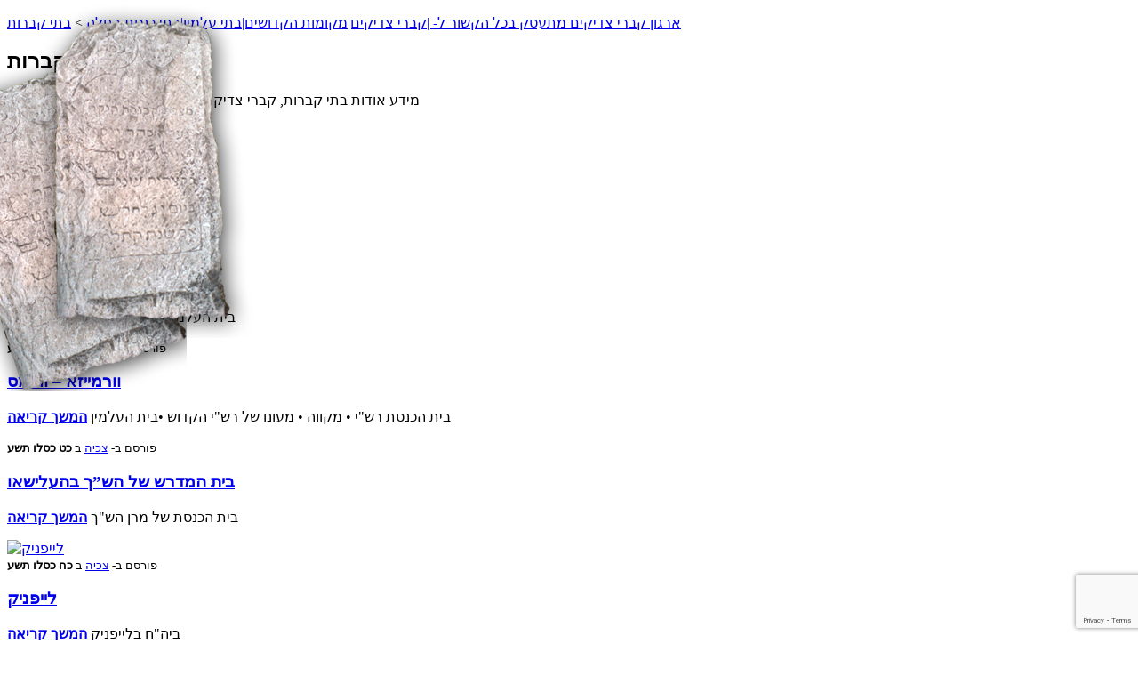

--- FILE ---
content_type: text/html; charset=UTF-8
request_url: https://www.zadikim.net/?cat=3&paged=20
body_size: 14489
content:








<!DOCTYPE html PUBLIC "-//W3C//DTD XHTML 1.0 Strict//EN" "http://www.w3.org/TR/xhtml1/DTD/xhtml1-strict.dtd">

<html xmlns="http://www.w3.org/1999/xhtml" >



<head profile="http://gmpg.org/xfn/11">

    <meta http-equiv="Content-Type" content="text/html; charset=UTF-8" />

    <meta name="google-site-verification" content="162WryX0OFZM7CjGHAR37z8K8Wg_D5FXIIFKeGbqaZ0" />

    <title>‫בתי קברות‬ &raquo; ,בית עלמין, בית הקברות, בית החיים, ציון, אהל, קברי צדיקים ארגון קברי צדיקים מתעסק בכל הקשור ל- |קברי צדיקים|מקומות הקדושים|בתי עלמין|בתי כנסת בגולה</title>



    <link rel="alternate" type="application/rss+xml" title="ארגון קברי צדיקים מתעסק בכל הקשור ל- |קברי צדיקים|מקומות הקדושים|בתי עלמין|בתי כנסת בגולה RSS Feed" href="https://www.zadikim.net" />

    <link rel="alternate" type="application/atom+xml" title="ארגון קברי צדיקים מתעסק בכל הקשור ל- |קברי צדיקים|מקומות הקדושים|בתי עלמין|בתי כנסת בגולה Atom Feed" href="https://www.zadikim.net/?feed=atom" />

    <link rel="pingback" href="https://www.zadikim.net/xmlrpc.php" />







    <!-- Loads in the Style, 960 Grid System and Layout CSS -->

    <link rel="stylesheet" href="https://www.zadikim.net/wp-content/themes/bpp/bpp_styles/blue_green/style.css" type="text/css" media="screen, projection" />

    <!--[if IE 6]><link rel="stylesheet" href="https://www.zadikim.net/wp-content/themes/bpp/css/ie6.css" type="text/css" media="screen, projection" /><![endif]-->

    <!--[if IE 7]><link rel="stylesheet" href="https://www.zadikim.net/wp-content/themes/bpp/css/ie7.css" type="text/css" media="screen, projection" /><![endif]-->



    <!-- And here's where we load the scripts for jQuery implementation -->

    
    
<!-- MapPress Easy Google Maps Version:2.54.6 (http://www.mappresspro.com/mappress) -->
<script type='text/javascript'>mapp = window.mapp || {}; mapp.data = [];</script>

	<!-- This site is optimized with the Yoast SEO plugin v14.9 - https://yoast.com/wordpress/plugins/seo/ -->
	<meta name="description" content="קברי צדיקים, בית עלמין, בית הקברות, בית החיים, ציון, אהל, בתי עלמין, בתי חיים ב‫בתי קברות‬" />
	<meta name="robots" content="index, follow, max-snippet:-1, max-image-preview:large, max-video-preview:-1" />
	<link rel="canonical" href="https://www.zadikim.net/?cat=3&#038;page=20" />
	<link rel="prev" href="https://www.zadikim.net/?cat=3&#038;page=19" />
	<link rel="next" href="https://www.zadikim.net/?cat=3&#038;page=21" />
	<meta property="og:locale" content="en_US" />
	<meta property="og:type" content="article" />
	<meta property="og:title" content="‫בתי קברות‬ &raquo; ,בית עלמין, בית הקברות, בית החיים, ציון, אהל, קברי צדיקים" />
	<meta property="og:description" content="קברי צדיקים, בית עלמין, בית הקברות, בית החיים, ציון, אהל, בתי עלמין, בתי חיים ב‫בתי קברות‬" />
	<meta property="og:url" content="http://www.zadikim.net/?cat=3" />
	<meta property="og:site_name" content="ארגון קברי צדיקים מתעסק בכל הקשור ל- |קברי צדיקים|מקומות הקדושים|בתי עלמין|בתי כנסת בגולה" />
	<meta name="twitter:card" content="summary_large_image" />
	<meta name="twitter:site" content="@zadikim" />
	<script type="application/ld+json" class="yoast-schema-graph">{"@context":"https://schema.org","@graph":[{"@type":"WebSite","@id":"https://www.zadikim.net/#website","url":"https://www.zadikim.net/","name":"\u05d0\u05e8\u05d2\u05d5\u05df \u05e7\u05d1\u05e8\u05d9 \u05e6\u05d3\u05d9\u05e7\u05d9\u05dd \u05de\u05ea\u05e2\u05e1\u05e7 \u05d1\u05db\u05dc \u05d4\u05e7\u05e9\u05d5\u05e8 \u05dc- |\u05e7\u05d1\u05e8\u05d9 \u05e6\u05d3\u05d9\u05e7\u05d9\u05dd|\u05de\u05e7\u05d5\u05de\u05d5\u05ea \u05d4\u05e7\u05d3\u05d5\u05e9\u05d9\u05dd|\u05d1\u05ea\u05d9 \u05e2\u05dc\u05de\u05d9\u05df|\u05d1\u05ea\u05d9 \u05db\u05e0\u05e1\u05ea \u05d1\u05d2\u05d5\u05dc\u05d4","description":"\u05d0\u05e8\u05d2\u05d5\u05df \u05e7\u05d1\u05e8\u05d9 \u05e6\u05d3\u05d9\u05e7\u05d9\u05dd \u05de\u05ea\u05e2\u05e1\u05e7 \u05d1\u05db\u05dc \u05d4\u05e7\u05e9\u05d5\u05e8 \u05dc\u05e7\u05d1\u05e8\u05d9 \u05e6\u05d3\u05d9\u05e7\u05d9\u05dd, \u05d7\u05d3\u05e9\u05d5\u05ea \u05d1\u05db\u05dc \u05d4\u05e7\u05e9\u05d5\u05e8 \u05dc\u05d1\u05ea\u05d9 \u05e7\u05d1\u05e8\u05d5\u05ea, \u05d1\u05ea\u05d9 \u05db\u05e0\u05e1\u05ea \u05d1\u05d2\u05d5\u05dc\u05d4, \u05e7\u05d1\u05e8\u05d9 \u05e6\u05d3\u05d9\u05e7\u05d9\u05dd, \u05d5\u05db\u05d5&#039;","potentialAction":[{"@type":"SearchAction","target":"https://www.zadikim.net/?s={search_term_string}","query-input":"required name=search_term_string"}],"inLanguage":"en-US"},{"@type":"CollectionPage","@id":"http://www.zadikim.net/?cat=3&page=20#webpage","url":"http://www.zadikim.net/?cat=3&page=20","name":"\u202b\u05d1\u05ea\u05d9 \u05e7\u05d1\u05e8\u05d5\u05ea\u202c &raquo; ,\u05d1\u05d9\u05ea \u05e2\u05dc\u05de\u05d9\u05df, \u05d1\u05d9\u05ea \u05d4\u05e7\u05d1\u05e8\u05d5\u05ea, \u05d1\u05d9\u05ea \u05d4\u05d7\u05d9\u05d9\u05dd, \u05e6\u05d9\u05d5\u05df, \u05d0\u05d4\u05dc, \u05e7\u05d1\u05e8\u05d9 \u05e6\u05d3\u05d9\u05e7\u05d9\u05dd","isPartOf":{"@id":"https://www.zadikim.net/#website"},"description":"\u05e7\u05d1\u05e8\u05d9 \u05e6\u05d3\u05d9\u05e7\u05d9\u05dd, \u05d1\u05d9\u05ea \u05e2\u05dc\u05de\u05d9\u05df, \u05d1\u05d9\u05ea \u05d4\u05e7\u05d1\u05e8\u05d5\u05ea, \u05d1\u05d9\u05ea \u05d4\u05d7\u05d9\u05d9\u05dd, \u05e6\u05d9\u05d5\u05df, \u05d0\u05d4\u05dc, \u05d1\u05ea\u05d9 \u05e2\u05dc\u05de\u05d9\u05df, \u05d1\u05ea\u05d9 \u05d7\u05d9\u05d9\u05dd \u05d1\u202b\u05d1\u05ea\u05d9 \u05e7\u05d1\u05e8\u05d5\u05ea\u202c","inLanguage":"en-US","potentialAction":[{"@type":"ReadAction","target":["http://www.zadikim.net/?cat=3&page=20"]}]}]}</script>
	<!-- / Yoast SEO plugin. -->


<link rel='dns-prefetch' href='//maps.google.com' />
<link rel='dns-prefetch' href='//www.google.com' />
<link rel='dns-prefetch' href='//s.w.org' />
<link rel="alternate" type="application/rss+xml" title="ארגון קברי צדיקים מתעסק בכל הקשור ל- |קברי צדיקים|מקומות הקדושים|בתי עלמין|בתי כנסת בגולה &raquo; ‫בתי קברות‬ Category Feed" href="https://www.zadikim.net/?feed=rss2&#038;cat=3" />
<!-- This site uses the Google Analytics by ExactMetrics plugin v6.2.2 - Using Analytics tracking - https://www.exactmetrics.com/ -->
<script type="text/javascript" data-cfasync="false">
	var em_version         = '6.2.2';
	var em_track_user      = true;
	var em_no_track_reason = '';
	
	var disableStr = 'ga-disable-UA-990724-30';

	/* Function to detect opted out users */
	function __gaTrackerIsOptedOut() {
		return document.cookie.indexOf(disableStr + '=true') > -1;
	}

	/* Disable tracking if the opt-out cookie exists. */
	if ( __gaTrackerIsOptedOut() ) {
		window[disableStr] = true;
	}

	/* Opt-out function */
	function __gaTrackerOptout() {
	  document.cookie = disableStr + '=true; expires=Thu, 31 Dec 2099 23:59:59 UTC; path=/';
	  window[disableStr] = true;
	}

	if ( 'undefined' === typeof gaOptout ) {
		function gaOptout() {
			__gaTrackerOptout();
		}
	}
	
	if ( em_track_user ) {
		(function(i,s,o,g,r,a,m){i['GoogleAnalyticsObject']=r;i[r]=i[r]||function(){
			(i[r].q=i[r].q||[]).push(arguments)},i[r].l=1*new Date();a=s.createElement(o),
			m=s.getElementsByTagName(o)[0];a.async=1;a.src=g;m.parentNode.insertBefore(a,m)
		})(window,document,'script','//www.google-analytics.com/analytics.js','__gaTracker');

window.ga = __gaTracker;		__gaTracker('create', 'UA-990724-30', 'auto');
		__gaTracker('set', 'forceSSL', true);
		__gaTracker('send','pageview', location.pathname + location.search + location.hash);
		__gaTracker( function() { window.ga = __gaTracker; } );
	} else {
		console.log( "" );
		(function() {
			/* https://developers.google.com/analytics/devguides/collection/analyticsjs/ */
			var noopfn = function() {
				return null;
			};
			var noopnullfn = function() {
				return null;
			};
			var Tracker = function() {
				return null;
			};
			var p = Tracker.prototype;
			p.get = noopfn;
			p.set = noopfn;
			p.send = noopfn;
			var __gaTracker = function() {
				var len = arguments.length;
				if ( len === 0 ) {
					return;
				}
				var f = arguments[len-1];
				if ( typeof f !== 'object' || f === null || typeof f.hitCallback !== 'function' ) {
					console.log( 'Not running function __gaTracker(' + arguments[0] + " ....) because you are not being tracked. " + em_no_track_reason );
					return;
				}
				try {
					f.hitCallback();
				} catch (ex) {

				}
			};
			__gaTracker.create = function() {
				return new Tracker();
			};
			__gaTracker.getByName = noopnullfn;
			__gaTracker.getAll = function() {
				return [];
			};
			__gaTracker.remove = noopfn;
			window['__gaTracker'] = __gaTracker;
			window.ga = __gaTracker;		})();
		}
</script>
<!-- / Google Analytics by ExactMetrics -->
		<script type="text/javascript">
			window._wpemojiSettings = {"baseUrl":"https:\/\/s.w.org\/images\/core\/emoji\/13.0.0\/72x72\/","ext":".png","svgUrl":"https:\/\/s.w.org\/images\/core\/emoji\/13.0.0\/svg\/","svgExt":".svg","source":{"concatemoji":"https:\/\/www.zadikim.net\/wp-includes\/js\/wp-emoji-release.min.js?ver=5.5.17"}};
			!function(e,a,t){var n,r,o,i=a.createElement("canvas"),p=i.getContext&&i.getContext("2d");function s(e,t){var a=String.fromCharCode;p.clearRect(0,0,i.width,i.height),p.fillText(a.apply(this,e),0,0);e=i.toDataURL();return p.clearRect(0,0,i.width,i.height),p.fillText(a.apply(this,t),0,0),e===i.toDataURL()}function c(e){var t=a.createElement("script");t.src=e,t.defer=t.type="text/javascript",a.getElementsByTagName("head")[0].appendChild(t)}for(o=Array("flag","emoji"),t.supports={everything:!0,everythingExceptFlag:!0},r=0;r<o.length;r++)t.supports[o[r]]=function(e){if(!p||!p.fillText)return!1;switch(p.textBaseline="top",p.font="600 32px Arial",e){case"flag":return s([127987,65039,8205,9895,65039],[127987,65039,8203,9895,65039])?!1:!s([55356,56826,55356,56819],[55356,56826,8203,55356,56819])&&!s([55356,57332,56128,56423,56128,56418,56128,56421,56128,56430,56128,56423,56128,56447],[55356,57332,8203,56128,56423,8203,56128,56418,8203,56128,56421,8203,56128,56430,8203,56128,56423,8203,56128,56447]);case"emoji":return!s([55357,56424,8205,55356,57212],[55357,56424,8203,55356,57212])}return!1}(o[r]),t.supports.everything=t.supports.everything&&t.supports[o[r]],"flag"!==o[r]&&(t.supports.everythingExceptFlag=t.supports.everythingExceptFlag&&t.supports[o[r]]);t.supports.everythingExceptFlag=t.supports.everythingExceptFlag&&!t.supports.flag,t.DOMReady=!1,t.readyCallback=function(){t.DOMReady=!0},t.supports.everything||(n=function(){t.readyCallback()},a.addEventListener?(a.addEventListener("DOMContentLoaded",n,!1),e.addEventListener("load",n,!1)):(e.attachEvent("onload",n),a.attachEvent("onreadystatechange",function(){"complete"===a.readyState&&t.readyCallback()})),(n=t.source||{}).concatemoji?c(n.concatemoji):n.wpemoji&&n.twemoji&&(c(n.twemoji),c(n.wpemoji)))}(window,document,window._wpemojiSettings);
		</script>
		<style type="text/css">
img.wp-smiley,
img.emoji {
	display: inline !important;
	border: none !important;
	box-shadow: none !important;
	height: 1em !important;
	width: 1em !important;
	margin: 0 .07em !important;
	vertical-align: -0.1em !important;
	background: none !important;
	padding: 0 !important;
}
</style>
	<link rel='stylesheet' id='wgs-css'  href='https://www.zadikim.net/wp-content/plugins/wp-google-search/wgs.css?ver=5.5.17' type='text/css' media='all' />
<link rel='stylesheet' id='wgs2-css'  href='https://www.zadikim.net/wp-content/plugins/wp-google-search/wgs2.css?ver=5.5.17' type='text/css' media='all' />
<link rel='stylesheet' id='wp-block-library-css'  href='https://www.zadikim.net/wp-includes/css/dist/block-library/style.min.css?ver=5.5.17' type='text/css' media='all' />
<style id='wp-block-library-inline-css' type='text/css'>
.has-text-align-justify{text-align:justify;}
</style>
<link rel='stylesheet' id='cpsh-shortcodes-css'  href='https://www.zadikim.net/wp-content/plugins/column-shortcodes//assets/css/shortcodes.css?ver=1.0.1' type='text/css' media='all' />
<link rel='stylesheet' id='contact-form-7-css'  href='https://www.zadikim.net/wp-content/plugins/contact-form-7/includes/css/styles.css?ver=5.2.2' type='text/css' media='all' />
<link rel='stylesheet' id='mappress-leaflet-css'  href='https://www.zadikim.net/wp-content/plugins/mappress-google-maps-for-wordpress/css/leaflet/leaflet.css?ver=1.4.0' type='text/css' media='all' />
<link rel='stylesheet' id='mappress-css'  href='https://www.zadikim.net/wp-content/plugins/mappress-google-maps-for-wordpress/css/mappress.css?ver=2.54.6' type='text/css' media='all' />
<link rel='stylesheet' id='newsletter-sign-up-css'  href='https://www.zadikim.net/wp-content/plugins/newsletter-sign-up/assets/css/css.php?form=1&#038;ver=5.5.17' type='text/css' media='all' />
<link rel='stylesheet' id='responsive-lightbox-swipebox-css'  href='https://www.zadikim.net/wp-content/plugins/responsive-lightbox/assets/swipebox/swipebox.min.css?ver=2.2.3' type='text/css' media='all' />
<link rel='stylesheet' id='searchterms-admin-plugin-styles-css'  href='https://www.zadikim.net/wp-content/plugins/seo-searchterms-admin/css/public.css?ver=0.1.0' type='text/css' media='all' />
<link rel='stylesheet' id='toggler-style-css'  href='https://www.zadikim.net/wp-content/plugins/toggler/css/toggler.css?ver=5.5.17' type='text/css' media='all' />
<link rel='stylesheet' id='category-sticky-post-css'  href='https://www.zadikim.net/wp-content/plugins/category-sticky-post/css/plugin.css?ver=5.5.17' type='text/css' media='all' />
<link rel='stylesheet' id='addtoany-css'  href='https://www.zadikim.net/wp-content/plugins/add-to-any/addtoany.min.css?ver=1.15' type='text/css' media='all' />
<link rel='stylesheet' id='jetpack_css-css'  href='https://www.zadikim.net/wp-content/plugins/jetpack/css/jetpack.css?ver=8.9.4' type='text/css' media='all' />
<link rel='stylesheet' id='button-shortcode-styles-css' href="https://www.zadikim.net/wp-content/plugins/easy-shortcode-buttons/buttons-style.css?ver=5.5.17" type='text/css' media='all' />
<script type='text/javascript' src="https://maps.google.com/maps/api/js?sensor=false&#038;ver=5.5.17" id='googlemaps-js'></script>
<script type='text/javascript' src='https://www.zadikim.net/wp-includes/js/jquery/jquery.js?ver=1.12.4-wp' id='jquery-core-js'></script>
<script type='text/javascript' id='exactmetrics-frontend-script-js-extra'>
/* <![CDATA[ */
var exactmetrics_frontend = {"js_events_tracking":"true","download_extensions":"zip,mp3,mpeg,pdf,docx,pptx,xlsx,rar","inbound_paths":"[{\"path\":\"\\\/go\\\/\",\"label\":\"affiliate\"},{\"path\":\"\\\/recommend\\\/\",\"label\":\"affiliate\"},{\"path\":\"\\\/out\\\/\",\"label\":\"Affiliate\"}]","home_url":"https:\/\/www.zadikim.net","hash_tracking":"true"};
/* ]]> */
</script>
<script type='text/javascript' src='https://www.zadikim.net/wp-content/plugins/google-analytics-dashboard-for-wp/assets/js/frontend.min.js?ver=6.2.2' id='exactmetrics-frontend-script-js'></script>
<script type='text/javascript' src='https://www.zadikim.net/wp-content/plugins/add-to-any/addtoany.min.js?ver=1.1' id='addtoany-js'></script>
<script type='text/javascript' src='https://www.zadikim.net/wp-content/plugins/responsive-lightbox/assets/swipebox/jquery.swipebox.min.js?ver=2.2.3' id='responsive-lightbox-swipebox-js'></script>
<script type='text/javascript' src='https://www.zadikim.net/wp-content/plugins/responsive-lightbox/assets/infinitescroll/infinite-scroll.pkgd.min.js?ver=5.5.17' id='responsive-lightbox-infinite-scroll-js'></script>
<script type='text/javascript' id='responsive-lightbox-js-extra'>
/* <![CDATA[ */
var rlArgs = {"script":"swipebox","selector":"lightbox","customEvents":"","activeGalleries":"1","animation":"1","hideCloseButtonOnMobile":"0","removeBarsOnMobile":"0","hideBars":"1","hideBarsDelay":"5000","videoMaxWidth":"1080","useSVG":"1","loopAtEnd":"0","woocommerce_gallery":"0","ajaxurl":"https:\/\/www.zadikim.net\/wp-admin\/admin-ajax.php","nonce":"a9f15f7d37"};
/* ]]> */
</script>
<script type='text/javascript' src='https://www.zadikim.net/wp-content/plugins/responsive-lightbox/js/front.js?ver=2.2.3' id='responsive-lightbox-js'></script>
<script type='text/javascript' src='https://www.zadikim.net/wp-content/plugins/seo-searchterms-admin/js/public.js?ver=0.1.0' id='searchterms-admin-plugin-script-js'></script>
<script type='text/javascript' src='https://www.zadikim.net/wp-includes/js/swfobject.js?ver=2.2-20120417' id='swfobject-js'></script>
<script type='text/javascript' id='samLayout-js-extra'>
/* <![CDATA[ */
var samAjax = {"ajaxurl":"https:\/\/www.zadikim.net\/wp-content\/plugins\/simple-ads-manager\/sam-ajax.php","loadurl":"https:\/\/www.zadikim.net\/wp-content\/plugins\/simple-ads-manager\/sam-ajax-loader.php","load":"1","mailer":"0","clauses":"[base64]","doStats":"1","container":"sam-container","place":"sam-place","ad":"sam-ad"};
/* ]]> */
</script>
<script type='text/javascript' src='https://www.zadikim.net/wp-content/plugins/simple-ads-manager/js/sam-layout.min.js?ver=2.9.8.125' id='samLayout-js'></script>
<script type='text/javascript' src='https://www.zadikim.net/wp-content/plugins/toggler/js/toggler.min.js?ver=5.5.17' id='toggler-script-js'></script>
<link rel="https://api.w.org/" href="https://www.zadikim.net/index.php?rest_route=/" /><link rel="alternate" type="application/json" href="https://www.zadikim.net/index.php?rest_route=/wp/v2/categories/3" /><link rel="EditURI" type="application/rsd+xml" title="RSD" href="https://www.zadikim.net/xmlrpc.php?rsd" />
<link rel="wlwmanifest" type="application/wlwmanifest+xml" href="https://www.zadikim.net/wp-includes/wlwmanifest.xml" /> 
<meta name="generator" content="WordPress 5.5.17" />

<script data-cfasync="false">
window.a2a_config=window.a2a_config||{};a2a_config.callbacks=[];a2a_config.overlays=[];a2a_config.templates={};
a2a_config.onclick=1;
(function(d,s,a,b){a=d.createElement(s);b=d.getElementsByTagName(s)[0];a.async=1;a.src="https://static.addtoany.com/menu/page.js";b.parentNode.insertBefore(a,b);})(document,"script");
</script>
<link rel="stylesheet" href="https://www.zadikim.net/wp-content/plugins/wp-page-numbers/stylish/wp-page-numbers.css" type="text/css" media="screen" /><style type='text/css'>img#wpstats{display:none}</style><!-- All in one Favicon 4.7 --><link rel="shortcut icon" href="https://www.zadikim.net/wp-content/uploads/favicon.png" />
<link rel="icon" href="https://www.zadikim.net/wp-content/uploads/favicon.png" type="image/gif" />
<link rel="icon" href="https://www.zadikim.net/wp-content/uploads/favicon.png" type="image/png" />
<link rel="apple-touch-icon" href="https://www.zadikim.net/wp-content/uploads/favicon.png" />



    <script type="text/javascript">
        var $ = jQuery.noConflict();
    </script>

    <script type="text/javascript" src="https://www.zadikim.net/wp-content/themes/bpp/scripts/combined.js"></script>





    <!--<script type="text/javascript" src="https://www.zadikim.net/wp-content/themes/bpp/scripts/custom_jquery.js"></script>-->



    <!--[if IE 6]>

	<script src="https://www.zadikim.net/wp-content/themes/bpp/scripts/DD_belatedPNG.js"></script>

	<script>DD_belatedPNG.fix('.pp_left,.pp_right,a.pp_close,a.pp_arrow_next,a.pp_arrow_previous,.pp_content,.pp_middle,.comments,.bottom-slide,.top-slide,.optionsOnHover,.icon-feed, .kever, .logo-img');</script>

<![endif]-->



    
<!-- MapPress Easy Google Maps Version:2.54.6 (http://www.mappresspro.com/mappress) -->
<script type='text/javascript'>mapp = window.mapp || {}; mapp.data = [];</script>

	<!-- This site is optimized with the Yoast SEO plugin v14.9 - https://yoast.com/wordpress/plugins/seo/ -->
	<meta name="description" content="קברי צדיקים, בית עלמין, בית הקברות, בית החיים, ציון, אהל, בתי עלמין, בתי חיים ב‫בתי קברות‬" />
	<meta name="robots" content="index, follow, max-snippet:-1, max-image-preview:large, max-video-preview:-1" />
	<link rel="canonical" href="https://www.zadikim.net/?cat=3&#038;page=20" />
	<link rel="prev" href="https://www.zadikim.net/?cat=3&#038;page=19" />
	<link rel="next" href="https://www.zadikim.net/?cat=3&#038;page=21" />
	<meta property="og:locale" content="en_US" />
	<meta property="og:type" content="article" />
	<meta property="og:title" content="‫בתי קברות‬ &raquo; ,בית עלמין, בית הקברות, בית החיים, ציון, אהל, קברי צדיקים" />
	<meta property="og:description" content="קברי צדיקים, בית עלמין, בית הקברות, בית החיים, ציון, אהל, בתי עלמין, בתי חיים ב‫בתי קברות‬" />
	<meta property="og:url" content="http://www.zadikim.net/?cat=3" />
	<meta property="og:site_name" content="ארגון קברי צדיקים מתעסק בכל הקשור ל- |קברי צדיקים|מקומות הקדושים|בתי עלמין|בתי כנסת בגולה" />
	<meta name="twitter:card" content="summary_large_image" />
	<meta name="twitter:site" content="@zadikim" />
	<script type="application/ld+json" class="yoast-schema-graph">{"@context":"https://schema.org","@graph":[{"@type":"WebSite","@id":"https://www.zadikim.net/#website","url":"https://www.zadikim.net/","name":"\u05d0\u05e8\u05d2\u05d5\u05df \u05e7\u05d1\u05e8\u05d9 \u05e6\u05d3\u05d9\u05e7\u05d9\u05dd \u05de\u05ea\u05e2\u05e1\u05e7 \u05d1\u05db\u05dc \u05d4\u05e7\u05e9\u05d5\u05e8 \u05dc- |\u05e7\u05d1\u05e8\u05d9 \u05e6\u05d3\u05d9\u05e7\u05d9\u05dd|\u05de\u05e7\u05d5\u05de\u05d5\u05ea \u05d4\u05e7\u05d3\u05d5\u05e9\u05d9\u05dd|\u05d1\u05ea\u05d9 \u05e2\u05dc\u05de\u05d9\u05df|\u05d1\u05ea\u05d9 \u05db\u05e0\u05e1\u05ea \u05d1\u05d2\u05d5\u05dc\u05d4","description":"\u05d0\u05e8\u05d2\u05d5\u05df \u05e7\u05d1\u05e8\u05d9 \u05e6\u05d3\u05d9\u05e7\u05d9\u05dd \u05de\u05ea\u05e2\u05e1\u05e7 \u05d1\u05db\u05dc \u05d4\u05e7\u05e9\u05d5\u05e8 \u05dc\u05e7\u05d1\u05e8\u05d9 \u05e6\u05d3\u05d9\u05e7\u05d9\u05dd, \u05d7\u05d3\u05e9\u05d5\u05ea \u05d1\u05db\u05dc \u05d4\u05e7\u05e9\u05d5\u05e8 \u05dc\u05d1\u05ea\u05d9 \u05e7\u05d1\u05e8\u05d5\u05ea, \u05d1\u05ea\u05d9 \u05db\u05e0\u05e1\u05ea \u05d1\u05d2\u05d5\u05dc\u05d4, \u05e7\u05d1\u05e8\u05d9 \u05e6\u05d3\u05d9\u05e7\u05d9\u05dd, \u05d5\u05db\u05d5&#039;","potentialAction":[{"@type":"SearchAction","target":"https://www.zadikim.net/?s={search_term_string}","query-input":"required name=search_term_string"}],"inLanguage":"en-US"},{"@type":"CollectionPage","@id":"http://www.zadikim.net/?cat=3&page=20#webpage","url":"http://www.zadikim.net/?cat=3&page=20","name":"\u202b\u05d1\u05ea\u05d9 \u05e7\u05d1\u05e8\u05d5\u05ea\u202c &raquo; ,\u05d1\u05d9\u05ea \u05e2\u05dc\u05de\u05d9\u05df, \u05d1\u05d9\u05ea \u05d4\u05e7\u05d1\u05e8\u05d5\u05ea, \u05d1\u05d9\u05ea \u05d4\u05d7\u05d9\u05d9\u05dd, \u05e6\u05d9\u05d5\u05df, \u05d0\u05d4\u05dc, \u05e7\u05d1\u05e8\u05d9 \u05e6\u05d3\u05d9\u05e7\u05d9\u05dd","isPartOf":{"@id":"https://www.zadikim.net/#website"},"description":"\u05e7\u05d1\u05e8\u05d9 \u05e6\u05d3\u05d9\u05e7\u05d9\u05dd, \u05d1\u05d9\u05ea \u05e2\u05dc\u05de\u05d9\u05df, \u05d1\u05d9\u05ea \u05d4\u05e7\u05d1\u05e8\u05d5\u05ea, \u05d1\u05d9\u05ea \u05d4\u05d7\u05d9\u05d9\u05dd, \u05e6\u05d9\u05d5\u05df, \u05d0\u05d4\u05dc, \u05d1\u05ea\u05d9 \u05e2\u05dc\u05de\u05d9\u05df, \u05d1\u05ea\u05d9 \u05d7\u05d9\u05d9\u05dd \u05d1\u202b\u05d1\u05ea\u05d9 \u05e7\u05d1\u05e8\u05d5\u05ea\u202c","inLanguage":"en-US","potentialAction":[{"@type":"ReadAction","target":["http://www.zadikim.net/?cat=3&page=20"]}]}]}</script>
	<!-- / Yoast SEO plugin. -->


<link rel='dns-prefetch' href='//maps.google.com' />
<link rel='dns-prefetch' href='//www.google.com' />
<link rel='dns-prefetch' href='//s.w.org' />
<link rel="alternate" type="application/rss+xml" title="ארגון קברי צדיקים מתעסק בכל הקשור ל- |קברי צדיקים|מקומות הקדושים|בתי עלמין|בתי כנסת בגולה &raquo; ‫בתי קברות‬ Category Feed" href="https://www.zadikim.net/?feed=rss2&#038;cat=3" />
<!-- This site uses the Google Analytics by ExactMetrics plugin v6.2.2 - Using Analytics tracking - https://www.exactmetrics.com/ -->
<script type="text/javascript" data-cfasync="false">
	var em_version         = '6.2.2';
	var em_track_user      = true;
	var em_no_track_reason = '';
	
	var disableStr = 'ga-disable-UA-990724-30';

	/* Function to detect opted out users */
	function __gaTrackerIsOptedOut() {
		return document.cookie.indexOf(disableStr + '=true') > -1;
	}

	/* Disable tracking if the opt-out cookie exists. */
	if ( __gaTrackerIsOptedOut() ) {
		window[disableStr] = true;
	}

	/* Opt-out function */
	function __gaTrackerOptout() {
	  document.cookie = disableStr + '=true; expires=Thu, 31 Dec 2099 23:59:59 UTC; path=/';
	  window[disableStr] = true;
	}

	if ( 'undefined' === typeof gaOptout ) {
		function gaOptout() {
			__gaTrackerOptout();
		}
	}
	
	if ( em_track_user ) {
		(function(i,s,o,g,r,a,m){i['GoogleAnalyticsObject']=r;i[r]=i[r]||function(){
			(i[r].q=i[r].q||[]).push(arguments)},i[r].l=1*new Date();a=s.createElement(o),
			m=s.getElementsByTagName(o)[0];a.async=1;a.src=g;m.parentNode.insertBefore(a,m)
		})(window,document,'script','//www.google-analytics.com/analytics.js','__gaTracker');

window.ga = __gaTracker;		__gaTracker('create', 'UA-990724-30', 'auto');
		__gaTracker('set', 'forceSSL', true);
		__gaTracker('send','pageview', location.pathname + location.search + location.hash);
		__gaTracker( function() { window.ga = __gaTracker; } );
	} else {
		console.log( "" );
		(function() {
			/* https://developers.google.com/analytics/devguides/collection/analyticsjs/ */
			var noopfn = function() {
				return null;
			};
			var noopnullfn = function() {
				return null;
			};
			var Tracker = function() {
				return null;
			};
			var p = Tracker.prototype;
			p.get = noopfn;
			p.set = noopfn;
			p.send = noopfn;
			var __gaTracker = function() {
				var len = arguments.length;
				if ( len === 0 ) {
					return;
				}
				var f = arguments[len-1];
				if ( typeof f !== 'object' || f === null || typeof f.hitCallback !== 'function' ) {
					console.log( 'Not running function __gaTracker(' + arguments[0] + " ....) because you are not being tracked. " + em_no_track_reason );
					return;
				}
				try {
					f.hitCallback();
				} catch (ex) {

				}
			};
			__gaTracker.create = function() {
				return new Tracker();
			};
			__gaTracker.getByName = noopnullfn;
			__gaTracker.getAll = function() {
				return [];
			};
			__gaTracker.remove = noopfn;
			window['__gaTracker'] = __gaTracker;
			window.ga = __gaTracker;		})();
		}
</script>
<!-- / Google Analytics by ExactMetrics -->
<script type='text/javascript' src='https://www.zadikim.net/wp-includes/js/wp-embed.min.js?ver=5.5.17' id='wp-embed-js'></script>
<link rel="https://api.w.org/" href="https://www.zadikim.net/index.php?rest_route=/" /><link rel="alternate" type="application/json" href="https://www.zadikim.net/index.php?rest_route=/wp/v2/categories/3" /><link rel="EditURI" type="application/rsd+xml" title="RSD" href="https://www.zadikim.net/xmlrpc.php?rsd" />
<link rel="wlwmanifest" type="application/wlwmanifest+xml" href="https://www.zadikim.net/wp-includes/wlwmanifest.xml" /> 
<meta name="generator" content="WordPress 5.5.17" />

<script data-cfasync="false">
window.a2a_config=window.a2a_config||{};a2a_config.callbacks=[];a2a_config.overlays=[];a2a_config.templates={};
a2a_config.onclick=1;
(function(d,s,a,b){a=d.createElement(s);b=d.getElementsByTagName(s)[0];a.async=1;a.src="https://static.addtoany.com/menu/page.js";b.parentNode.insertBefore(a,b);})(document,"script");
</script>
<link rel="stylesheet" href="https://www.zadikim.net/wp-content/plugins/wp-page-numbers/stylish/wp-page-numbers.css" type="text/css" media="screen" /><style type='text/css'>img#wpstats{display:none}</style><!-- All in one Favicon 4.7 --><link rel="shortcut icon" href="https://www.zadikim.net/wp-content/uploads/favicon.png" />
<link rel="icon" href="https://www.zadikim.net/wp-content/uploads/favicon.png" type="image/gif" />
<link rel="icon" href="https://www.zadikim.net/wp-content/uploads/favicon.png" type="image/png" />
<link rel="apple-touch-icon" href="https://www.zadikim.net/wp-content/uploads/favicon.png" />

</head>

<body>

    <div class="dr-wrap"></div>

    <div class="container_12 top-div" style="margin-top:-394px">

        <img src="/kever.png" alt="" style="position:absolute; left:-90px; top:60px" class="kever" />

        <img src="/kever2.png" alt="" style="position:absolute; left:0px; top:0px" class="kever" />





        <div class="grid_7 search-address">



            <!--<table align="CENTER" border="0" cellpadding="0" cellspacing="0"><tbody><tr>





	

	

	<td width="22">&nbsp;</td><td width="130"><div class="BannerContainer"><img src="http://onlysimchas.com//osads/ns/130x80.gif" align="middle" border="0"></div></td>



	

	<td width="22">&nbsp;</td><td width="130"><div class="BannerContainer"><img src="http://onlysimchas.com//osads/benchers/130x80.gif" align="middle" border="0"></div></td>



	

	<td width="22">&nbsp;</td><td width="130"><div class="BannerContainer"><img src="http://onlysimchas.com//osads/secrets/onlysimchas9_130x80.gif" align="middle" border="0"></div></td>



	

	<td width="22">&nbsp;</td><td width="130"><div class="BannerContainer"><img src="http://onlysimchas.com//osads/ns/130x80.gif" align="middle" border="0"></div></td>





<td width="22">&nbsp;</td></tr></tbody></table>-->



            <!--    	<form method="get" id="searchform" action="https://www.zadikim.net" >

            <div><input class="search-button" type="submit" value=" " id="search" />

            <input class="search-box" type="text" value="Search" onfocus="if (this.value == 'Search') {this.value = '';}" onblur="if (this.value == '') {this.value = 'Search';}" name="s" id="s" />

            <a class="icon-feed" href="https://www.zadikim.net/feed"></a>

            </div>

            <div class="clear"></div>

		</form>

        -->

        </div>



        <div class="grid_5" style="float:right;">

            
                <a href="https://www.zadikim.net/" class="custom-logo">

                    <img class="logo-img" src="/logo.png" />

                </a>

            
            <span class="address" style=" font-weight:bold; width:500px;margin-top:-30px; margin-bottom:30px; margin-left:-30px;  text-align:left"> האתר שלך לקברי הצדיקים הפזורים בתפוצות   </span>

            <!--<img src="/wordpress/kever.png" alt="" style="position:absolute; top:20px; right:-20px; z-index:999999" />	-->

        </div>
<div class="container_12">

  <div class="grid_12 full-wrap">
    <div id='c2438_0_5' class='sam-container sam-place' data-sam='1'></div>    <div class="sidebar-wrap-right">

      

<ul class="sidebar2">
<li id="text-9" class="widget widget_text">			<div class="textwidget"><h3></h3>
<h3 style="text-align: center;">קבוצת טלגרם לקברי צדיקים באירופה, עזרה כללית לאורך המסע</h3>
<p><a href="https://t.me/zadikim"><img loading="lazy" class="size-thumbnail wp-image-19758 aligncenter" src="https://www.zadikim.net/wp-content/uploads/Telegram-150x150.png" alt="" width="150" height="150" srcset="https://www.zadikim.net/wp-content/uploads/Telegram-150x150.png 150w, https://www.zadikim.net/wp-content/uploads/Telegram.png 236w" sizes="(max-width: 150px) 100vw, 150px" /></a></p>
<h3 style="text-align: center;"><a href="https://t.me/zadikim"><strong>הקש להצטרף לקבוצת הטלגרם</strong><strong> שלנו</strong></a></h3>
</div>
		</li><li id="wgs_widget-2" class="widget widget_wgs_widget"><h2 class="widgettitle">הקלד טקסט לחיפוש באמצעות גוגל</h2><div class="wgs_wrapper"><div class="gcse-searchbox-only" data-resultsUrl="https://www.zadikim.net/?page_id=14426"></div></div></li><div id='c8915_0_3' class='sam-container sam-place' data-sam='1'></div><li id="text-8" class="widget widget_text">			<div class="textwidget"><div align="center" style="margin-top: 30px;"><div align="center" style="margin: 0px; padding: 0px; border: 2px solid rgb(136, 136, 136); width: 135px; background-color: transparent;"><div align="center" style="width: 100%; border-bottom: 1px solid rgb(136, 136, 136); margin: 0px; padding: 0px; text-align: center; color: rgb(18, 59, 93); background-color: transparent;"><a href="https://fx-rate.net/ILS/" style="text-decoration: none; font-size: 14px; font-weight: bold; text-align: center; color: rgb(18, 59, 93);"><img src="https://fx-rate.net/images/countries/il.png" style="margin: 0px; padding: 0px; border: none;"> שער החליפין של השקל החדש</a></div><script type="text/javascript" src="https://fx-rate.net/fx-rates2.php?label_name=שער החליפין של השקל החדש&lab=1&width=135&currency=ILS&cp1_Hex=123b5d&cp2_Hex=ffffff&cp3_Hex=467da0&hbg=1&flag_code=il&length=short&label_type=currency&cp=123b5d,ffffff,467da0&cid=EUR,PLN,UAH,HUF,RON,CZK&lang=en"></script></div></div></div>
		</li><li id="bcn_widget-3" class="widget widget_breadcrumb_navxt"><div class="breadcrumbs" vocab="https://schema.org/" typeof="BreadcrumbList"><!-- Breadcrumb NavXT 6.5.0 -->
<a href="https://www.zadikim.net">ארגון קברי צדיקים מתעסק בכל הקשור ל- |קברי צדיקים|מקומות הקדושים|בתי עלמין|בתי כנסת בגולה</a> &gt; <a href="https://www.zadikim.net/?cat=3">‫בתי קברות‬</a></div></li>

</ul>				

<!--<div class="sidebar2">
                <h3>Custom Text Block</h3>
                <p>This is the custom introduction text for the homepage.</p>
            
        </div>  -->
</div>    <div class="content-wrap-3columns ">



      <div id="content">
        <div class="breadcrumb">
          <!-- Breadcrumb NavXT 6.5.0 -->
<a href="https://www.zadikim.net">ארגון קברי צדיקים מתעסק בכל הקשור ל- |קברי צדיקים|מקומות הקדושים|בתי עלמין|בתי כנסת בגולה</a> &gt; <a href="https://www.zadikim.net/?cat=3">‫בתי קברות‬</a>        </div>
        <h2>‫בתי קברות‬</h2>
        <p>מידע אודות בתי קברות, קברי צדיקים ומקומות הקדושים ברחבי העולם</p>
                        
          

                                                    <div class="post-block">
                <div class="post-entry">
                  
                  <small>פורסם ב- <a href="https://www.zadikim.net/?cat=31" rel="category">גרמניה</a> ב <strong>&zwj;&zwj;&#1491; &#1496;&#1489;&#1514; &#1514;&#1513;&#1506;</strong> </small>
                  <h3><a href="https://www.zadikim.net/?p=943" title="פרנקפורט האודר">פרנקפורט האודר</a></h3>
                  <p>בית החיים פרי מגדים                     <a href="https://www.zadikim.net/?p=943"><strong>המשך קריאה</strong></a></p>
                </div>

                <!-- ads places after 2nd post -->
                                <!-- ads places after 6th post -->
                                <!-- ads places after 10th post -->
                
                <!--<div align="center"><embed wmode="transparent"
src="http://www.zadikim.net/sefer.swf"
quality="high" pluginspage="http://www.zadikim.net" type="application/x-shockwave-flash"
width="480" height="180"></embed></div>-->

              </div>

            
          

                                                    <div class="post-block">
                <div class="post-entry">
                                      <div class="thumb-comments">
                      <a href="https://www.zadikim.net/?p=941" title="מיכלשטאט">
                        <img src="https://www.zadikim.net/wp-content/themes/bpp/image.php?width=80&height=80&cropratio=80:80&image=http://www.zadikim.net/wp-content/uploads/IMG_08521.JPG" alt="מיכלשטאט" />
                      </a>
                    </div>
                  
                  <small>פורסם ב- <a href="https://www.zadikim.net/?cat=31" rel="category">גרמניה</a> ב <strong>&zwj;&zwj;&#1491; &#1496;&#1489;&#1514; &#1514;&#1513;&#1506;</strong> </small>
                  <h3><a href="https://www.zadikim.net/?p=941" title="מיכלשטאט">מיכלשטאט</a></h3>
                  <p>בית העלמין במיכלשטאט                    <a href="https://www.zadikim.net/?p=941"><strong>המשך קריאה</strong></a></p>
                </div>

                <!-- ads places after 2nd post -->
                                  <div align="center">
                    <div id='c8001_0_11' class='sam-container sam-place' data-sam='1'></div>                  </div>
                                <!-- ads places after 6th post -->
                                <!-- ads places after 10th post -->
                
                <!--<div align="center"><embed wmode="transparent"
src="http://www.zadikim.net/sefer.swf"
quality="high" pluginspage="http://www.zadikim.net" type="application/x-shockwave-flash"
width="480" height="180"></embed></div>-->

              </div>

            
          

                                                    <div class="post-block">
                <div class="post-entry">
                  
                  <small>פורסם ב- <a href="https://www.zadikim.net/?cat=31" rel="category">גרמניה</a> ב <strong>&zwj;&zwj;&#1499;&#1496; &#1499;&#1505;&#1500;&#1493; &#1514;&#1513;&#1506;</strong> </small>
                  <h3><a href="https://www.zadikim.net/?p=886" title="וורמייזא &#8211; וורמס">וורמייזא &#8211; וורמס</a></h3>
                  <p>בית הכנסת רש"י • מקווה • מעונו של רש"י הקדוש •בית העלמין
                    <a href="https://www.zadikim.net/?p=886"><strong>המשך קריאה</strong></a></p>
                </div>

                <!-- ads places after 2nd post -->
                                <!-- ads places after 6th post -->
                                <!-- ads places after 10th post -->
                
                <!--<div align="center"><embed wmode="transparent"
src="http://www.zadikim.net/sefer.swf"
quality="high" pluginspage="http://www.zadikim.net" type="application/x-shockwave-flash"
width="480" height="180"></embed></div>-->

              </div>

            
          

                                                    <div class="post-block">
                <div class="post-entry">
                  
                  <small>פורסם ב- <a href="https://www.zadikim.net/?cat=29" rel="category">צכיה</a> ב <strong>&zwj;&zwj;&#1499;&#1496; &#1499;&#1505;&#1500;&#1493; &#1514;&#1513;&#1506;</strong> </small>
                  <h3><a href="https://www.zadikim.net/?p=881" title="בית המדרש של הש&#8221;ך בהעלישאו">בית המדרש של הש&#8221;ך בהעלישאו</a></h3>
                  <p>בית הכנסת של מרן הש"ך                    <a href="https://www.zadikim.net/?p=881"><strong>המשך קריאה</strong></a></p>
                </div>

                <!-- ads places after 2nd post -->
                                <!-- ads places after 6th post -->
                                <!-- ads places after 10th post -->
                
                <!--<div align="center"><embed wmode="transparent"
src="http://www.zadikim.net/sefer.swf"
quality="high" pluginspage="http://www.zadikim.net" type="application/x-shockwave-flash"
width="480" height="180"></embed></div>-->

              </div>

            
          

                                                    <div class="post-block">
                <div class="post-entry">
                                      <div class="thumb-comments">
                      <a href="https://www.zadikim.net/?p=822" title="לייפניק">
                        <img src="https://www.zadikim.net/wp-content/themes/bpp/image.php?width=80&height=80&cropratio=80:80&image=http://www.zadikim.net/wp-content/uploads/Lipnik-nad-becvou-1.jpg" alt="לייפניק" />
                      </a>
                    </div>
                  
                  <small>פורסם ב- <a href="https://www.zadikim.net/?cat=29" rel="category">צכיה</a> ב <strong>&zwj;&zwj;&#1499;&#1495; &#1499;&#1505;&#1500;&#1493; &#1514;&#1513;&#1506;</strong> </small>
                  <h3><a href="https://www.zadikim.net/?p=822" title="לייפניק">לייפניק</a></h3>
                  <p>ביה"ח בלייפניק                    <a href="https://www.zadikim.net/?p=822"><strong>המשך קריאה</strong></a></p>
                </div>

                <!-- ads places after 2nd post -->
                                <!-- ads places after 6th post -->
                                <!-- ads places after 10th post -->
                
                <!--<div align="center"><embed wmode="transparent"
src="http://www.zadikim.net/sefer.swf"
quality="high" pluginspage="http://www.zadikim.net" type="application/x-shockwave-flash"
width="480" height="180"></embed></div>-->

              </div>

            
          

                                                    <div class="post-block">
                <div class="post-entry">
                                      <div class="thumb-comments">
                      <a href="https://www.zadikim.net/?p=799" title="פרשבורג &#8211; ברטיסלבה">
                        <img src="https://www.zadikim.net/wp-content/themes/bpp/image.php?width=80&height=80&cropratio=80:80&image=http://www.zadikim.net/wp-content/uploads/Prashburg-9.JPG" alt="פרשבורג &#8211; ברטיסלבה" />
                      </a>
                    </div>
                  
                  <small>פורסם ב- <a href="https://www.zadikim.net/?cat=30" rel="category">סלובקיה</a> ב <strong>&zwj;&zwj;&#1499;&#1494; &#1499;&#1505;&#1500;&#1493; &#1514;&#1513;&#1506;</strong> </small>
                  <h3><a href="https://www.zadikim.net/?p=799" title="פרשבורג &#8211; ברטיסלבה">פרשבורג &#8211; ברטיסלבה</a></h3>
                  <p>ביה"ח הישן והחדש בפרשבורג                    <a href="https://www.zadikim.net/?p=799"><strong>המשך קריאה</strong></a></p>
                </div>

                <!-- ads places after 2nd post -->
                                <!-- ads places after 6th post -->
                                  <div align="center">
                    <div id='c7094_0_12' class='sam-container sam-place' data-sam='1'></div>                  </div>
                                <!-- ads places after 10th post -->
                
                <!--<div align="center"><embed wmode="transparent"
src="http://www.zadikim.net/sefer.swf"
quality="high" pluginspage="http://www.zadikim.net" type="application/x-shockwave-flash"
width="480" height="180"></embed></div>-->

              </div>

            
          

                                                    <div class="post-block">
                <div class="post-entry">
                  
                  <small>פורסם ב- <a href="https://www.zadikim.net/?cat=31" rel="category">גרמניה</a> ב <strong>&zwj;&zwj;&#1499;&#1494; &#1499;&#1505;&#1500;&#1493; &#1514;&#1513;&#1506;</strong> </small>
                  <h3><a href="https://www.zadikim.net/?p=797" title="בתי העלמין בפרנקפורט דמיין">בתי העלמין בפרנקפורט דמיין</a></h3>
                  <p>בית העלמין הישן • בית העלמין החדש בפראנקפורט                     <a href="https://www.zadikim.net/?p=797"><strong>המשך קריאה</strong></a></p>
                </div>

                <!-- ads places after 2nd post -->
                                <!-- ads places after 6th post -->
                                <!-- ads places after 10th post -->
                
                <!--<div align="center"><embed wmode="transparent"
src="http://www.zadikim.net/sefer.swf"
quality="high" pluginspage="http://www.zadikim.net" type="application/x-shockwave-flash"
width="480" height="180"></embed></div>-->

              </div>

            
          

                                                    <div class="post-block">
                <div class="post-entry">
                  
                  <small>פורסם ב- <a href="https://www.zadikim.net/?cat=29" rel="category">צכיה</a> ב <strong>&zwj;&zwj;&#1499;&#1494; &#1499;&#1505;&#1500;&#1493; &#1514;&#1513;&#1506;</strong> </small>
                  <h3><a href="https://www.zadikim.net/?p=784" title="ביה&#8221;ח בפראג">ביה&#8221;ח בפראג</a></h3>
                  <p>ביה"ח הישן והחדש בפראג                    <a href="https://www.zadikim.net/?p=784"><strong>המשך קריאה</strong></a></p>
                </div>

                <!-- ads places after 2nd post -->
                                <!-- ads places after 6th post -->
                                <!-- ads places after 10th post -->
                
                <!--<div align="center"><embed wmode="transparent"
src="http://www.zadikim.net/sefer.swf"
quality="high" pluginspage="http://www.zadikim.net" type="application/x-shockwave-flash"
width="480" height="180"></embed></div>-->

              </div>

            
          

                                                    <div class="post-block">
                <div class="post-entry">
                  
                  <small>פורסם ב- <a href="https://www.zadikim.net/?cat=27" rel="category">פולין</a> ב <strong>&zwj;&zwj;&#1499;&#1494; &#1499;&#1505;&#1500;&#1493; &#1514;&#1513;&#1506;</strong> </small>
                  <h3><a href="https://www.zadikim.net/?p=774" title="קילץ">קילץ</a></h3>
                  <p>ביה"ח בקילץ                    <a href="https://www.zadikim.net/?p=774"><strong>המשך קריאה</strong></a></p>
                </div>

                <!-- ads places after 2nd post -->
                                <!-- ads places after 6th post -->
                                <!-- ads places after 10th post -->
                                  <div align="center">
                    <div id='c9901_0_13' class='sam-container sam-place' data-sam='1'></div>                  </div>
                
                <!--<div align="center"><embed wmode="transparent"
src="http://www.zadikim.net/sefer.swf"
quality="high" pluginspage="http://www.zadikim.net" type="application/x-shockwave-flash"
width="480" height="180"></embed></div>-->

              </div>

            
          

                                                    <div class="post-block">
                <div class="post-entry">
                                      <div class="thumb-comments">
                      <a href="https://www.zadikim.net/?p=757" title="לאנצוט">
                        <img src="https://www.zadikim.net/wp-content/themes/bpp/image.php?width=80&height=80&cropratio=80:80&image=http://www.zadikim.net/wp-content/uploads/IMG_0298.JPG" alt="לאנצוט" />
                      </a>
                    </div>
                  
                  <small>פורסם ב- <a href="https://www.zadikim.net/?cat=27" rel="category">פולין</a> ב <strong>&zwj;&zwj;&#1499;&#1494; &#1499;&#1505;&#1500;&#1493; &#1514;&#1513;&#1506;</strong> </small>
                  <h3><a href="https://www.zadikim.net/?p=757" title="לאנצוט">לאנצוט</a></h3>
                  <p>ביה"ח לאנצעט                    <a href="https://www.zadikim.net/?p=757"><strong>המשך קריאה</strong></a></p>
                </div>

                <!-- ads places after 2nd post -->
                                <!-- ads places after 6th post -->
                                <!-- ads places after 10th post -->
                
                <!--<div align="center"><embed wmode="transparent"
src="http://www.zadikim.net/sefer.swf"
quality="high" pluginspage="http://www.zadikim.net" type="application/x-shockwave-flash"
width="480" height="180"></embed></div>-->

              </div>

            
                    <div id='wp_page_numbers'>
<ul><li class="page_info">דף 20 מ 29</li><li class="first_last_page"><a href="https://www.zadikim.net/?cat=3">1</a></li>
<li  class="space">...</li>
<li><a href="https://www.zadikim.net/?cat=3&#038;paged=15">15</a></li>
<li><a href="https://www.zadikim.net/?cat=3&#038;paged=16">16</a></li>
<li><a href="https://www.zadikim.net/?cat=3&#038;paged=17">17</a></li>
<li><a href="https://www.zadikim.net/?cat=3&#038;paged=18">18</a></li>
<li><a href="https://www.zadikim.net/?cat=3&#038;paged=19">19</a></li>
<li class="active_page"><a href="https://www.zadikim.net/?cat=3&#038;paged=20">20</a></li>
<li><a href="https://www.zadikim.net/?cat=3&#038;paged=21">21</a></li>
<li><a href="https://www.zadikim.net/?cat=3&#038;paged=22">22</a></li>
<li><a href="https://www.zadikim.net/?cat=3&#038;paged=23">23</a></li>
<li><a href="https://www.zadikim.net/?cat=3&#038;paged=24">24</a></li>
<li class="space">...</li>
<li class="first_last_page"><a href="https://www.zadikim.net/?cat=3&#038;paged=29">29</a></li>
</ul>
<div style='float: none; clear: both;'></div>
</div>
          <!--                    <div class="navigation">
                        <div class="alignleft"><a href="https://www.zadikim.net/?cat=3&#038;paged=19" >הדף הקודם «</a></div>
						<div class="alignright"><a href="https://www.zadikim.net/?cat=3&#038;paged=21" >» הדף הבא</a></div>
                        
                    </div>-->

          <div class="clear"></div>

              </div>

    </div>

          <div class="sidebar-wrap">
        <div id="sidebar">

<ul>
<li>
  <ul class="navigation-top-ul sf-vertical">
  <h2>התפריט הראשי</h2>
    <!--<li><a href="https://www.zadikim.net">Home</a></li>-->
    	<li class="cat-item cat-item-1"><a href="https://www.zadikim.net/?cat=1" title="חדשות בכל הקשור לבתי חיים, בתי כנסת בגולה, קברי צדיקים, וכו&#039;">‫חדשות‪</a>
</li>
	<li class="cat-item cat-item-3 current-cat"><a aria-current="page" href="https://www.zadikim.net/?cat=3" title="מידע אודות בתי קברות, קברי צדיקים ומקומות הקדושים ברחבי העולם">‫בתי קברות‬</a>
<ul class='children'>
	<li class="cat-item cat-item-16"><a href="https://www.zadikim.net/?cat=16">הונגריה</a>
</li>
	<li class="cat-item cat-item-27"><a href="https://www.zadikim.net/?cat=27" title="קברי צדיקים ומקומות הקדושים בפולין
">פולין</a>
</li>
	<li class="cat-item cat-item-28"><a href="https://www.zadikim.net/?cat=28" title="קברי צדיקים ומקומות הקדושים ברומניה">רומניה</a>
</li>
	<li class="cat-item cat-item-29"><a href="https://www.zadikim.net/?cat=29" title="קברי צדיקים ומקומות הקדושים בצכיה">צכיה</a>
</li>
	<li class="cat-item cat-item-30"><a href="https://www.zadikim.net/?cat=30" title="קברי צדיקים ומקומות הקדושים בסלובקיה">סלובקיה</a>
</li>
	<li class="cat-item cat-item-31"><a href="https://www.zadikim.net/?cat=31" title="קברי צדיקים ומקומות הקדושים בגרמניה">גרמניה</a>
</li>
	<li class="cat-item cat-item-678"><a href="https://www.zadikim.net/?cat=678">ארצות הברית</a>
</li>
	<li class="cat-item cat-item-479"><a href="https://www.zadikim.net/?cat=479" title="מקומות הקדושים, קברי צדיקים, בתי עלמין, ברחבי ארץ ישראל">ארץ ישראל</a>
</li>
	<li class="cat-item cat-item-37"><a href="https://www.zadikim.net/?cat=37" title="קברי צדיקים ומקומות הקדושים בטורקיה">טורקיה</a>
</li>
	<li class="cat-item cat-item-36"><a href="https://www.zadikim.net/?cat=36" title="קברי צדיקים ומקומות הקדושים בצרפת">צרפת</a>
</li>
	<li class="cat-item cat-item-1121"><a href="https://www.zadikim.net/?cat=1121">אוסטריה</a>
</li>
	<li class="cat-item cat-item-998"><a href="https://www.zadikim.net/?cat=998">אוקראינה</a>
</li>
	<li class="cat-item cat-item-1141"><a href="https://www.zadikim.net/?cat=1141">בלארוס</a>
</li>
	<li class="cat-item cat-item-1124"><a href="https://www.zadikim.net/?cat=1124">בריטניה</a>
</li>
	<li class="cat-item cat-item-1138"><a href="https://www.zadikim.net/?cat=1138">ליטא</a>
</li>
	<li class="cat-item cat-item-1002"><a href="https://www.zadikim.net/?cat=1002">רוסיה</a>
</li>
	<li class="cat-item cat-item-1372"><a href="https://www.zadikim.net/?cat=1372">בולגריה</a>
</li>
</ul>
</li>
	<li class="cat-item cat-item-191"><a href="https://www.zadikim.net/?cat=191" title=" מידע ופרטים וטיפים בכל הקשור לקהילה היהודית, אוכל כשר, בית חב&quot;ד זמנים, וכו">קהילות יהודיות</a>
</li>
	<li class="cat-item cat-item-4"><a href="https://www.zadikim.net/?cat=4">ימי זיכרון</a>
<ul class='children'>
	<li class="cat-item cat-item-44"><a href="https://www.zadikim.net/?cat=44">צדיקים</a>
</li>
</ul>
</li>
	<li class="cat-item cat-item-8"><a href="https://www.zadikim.net/?cat=8">‫מידע לנוסע‬</a>
<ul class='children'>
	<li class="cat-item cat-item-1015"><a href="https://www.zadikim.net/?cat=1015">הונגריה</a>
</li>
	<li class="cat-item cat-item-1203"><a href="https://www.zadikim.net/?cat=1203">ספרים וספרי הדרכה</a>
</li>
	<li class="cat-item cat-item-1335"><a href="https://www.zadikim.net/?cat=1335">שדי תעופה</a>
</li>
</ul>
</li>
	<li class="cat-item cat-item-9"><a href="https://www.zadikim.net/?cat=9">שירות לציבור‬</a>
<ul class='children'>
	<li class="cat-item cat-item-10"><a href="https://www.zadikim.net/?cat=10">מסלולים</a>
	<ul class='children'>
	<li class="cat-item cat-item-11"><a href="https://www.zadikim.net/?cat=11" title="Maslulim to ukraina">אוקראינה</a>
</li>
	</ul>
</li>
</ul>
</li>
	<li class="cat-item cat-item-13"><a href="https://www.zadikim.net/?cat=13">‫גלריות‬</a>
</li>
	<li class="cat-item cat-item-997"><a href="https://www.zadikim.net/?cat=997">צדיקים</a>
</li>
	<li class="cat-item cat-item-1552"><a href="https://www.zadikim.net/?cat=1552">תמונה יומית</a>
</li>
    <li class="page_item page-item-14426"><a href="https://www.zadikim.net/?page_id=14426">תוצאות חיפוש</a></li>
<li class="page_item page-item-2"><a href="https://www.zadikim.net/?page_id=2">אודות</a></li>
<li class="page_item page-item-137 page_item_has_children"><a href="https://www.zadikim.net/?page_id=137">צור קשר</a>
<ul class='children'>
	<li class="page_item page-item-14924"><a href="https://www.zadikim.net/?page_id=14924">Telegram</a></li>
	<li class="page_item page-item-12981"><a href="https://www.zadikim.net/?page_id=12981">לקנות את הספר מקומות הקדושים בהונגריה</a></li>
	<li class="page_item page-item-7506"><a href="https://www.zadikim.net/?page_id=7506">תודה על ההרשמה כמנוי לרשימת הדיוור שלנו</a></li>
	<li class="page_item page-item-10565"><a href="https://www.zadikim.net/?page_id=10565">תזכו למצוות!</a></li>
</ul>
</li>
<li class="page_item page-item-415"><a href="https://www.zadikim.net/?page_id=415">השבת אבידה</a></li>
<li class="page_item page-item-841"><a href="https://www.zadikim.net/?page_id=841">טופס עדכון בתי הקברות</a></li>
      </ul>
</li>
</ul>

    <ul style="display: block;">
      <li id="text-7" class="widget widget_text">			<div class="textwidget"><form action="https://www.paypal.com/cgi-bin/webscr" method="post" target="_top">
<input type="hidden" name="cmd" value="_s-xclick">
<input type="hidden" name="hosted_button_id" value="2T8TUHKQNB4VL">
<input type="image" src="http://zadikim.net/wp-content/uploads/donate.png" border="0" name="submit" alt="PayPal - הדרך הקלה והבטוחה לשלם באינטרנט!">
<img alt="" border="0" src="https://www.paypalobjects.com/en_US/i/scr/pixel.gif" width="1" height="1">
</form>
</div>
		</li><div id='c6080_0_1' class='sam-container sam-place' data-sam='1'></div><li id="tag_cloud-3" class="widget widget_tag_cloud"><h2 class="widgettitle">תגיות</h2><div class="tagcloud"><a href="https://www.zadikim.net/?tag=jewish-cemetery" class="tag-cloud-link tag-link-226 tag-link-position-1" style="font-size: 18.172661870504pt;" aria-label="jewish cemetery (101 items)">jewish cemetery</a>
<a href="https://www.zadikim.net/?tag=%d7%90%d7%91%d7%95%d7%aa%d7%99%d7%a0%d7%95" class="tag-cloud-link tag-link-1289 tag-link-position-2" style="font-size: 20.892086330935pt;" aria-label="אבותינו (189 items)">אבותינו</a>
<a href="https://www.zadikim.net/?tag=%d7%90%d7%94%d7%9c%d7%99-%d7%a6%d7%93%d7%99%d7%a7%d7%99%d7%9d" class="tag-cloud-link tag-link-532 tag-link-position-3" style="font-size: 12.028776978417pt;" aria-label="אהלי צדיקים (24 items)">אהלי צדיקים</a>
<a href="https://www.zadikim.net/?tag=%d7%90%d7%95%d7%9e%d7%9f" class="tag-cloud-link tag-link-203 tag-link-position-4" style="font-size: 18.575539568345pt;" aria-label="אומן (112 items)">אומן</a>
<a href="https://www.zadikim.net/?tag=%d7%90%d7%95%d7%a7%d7%a8%d7%99%d7%99%d7%a0%d7%94" class="tag-cloud-link tag-link-495 tag-link-position-5" style="font-size: 8.4028776978417pt;" aria-label="אוקריינה (10 items)">אוקריינה</a>
<a href="https://www.zadikim.net/?tag=%d7%90%d7%a0%d7%98%d7%99%d7%a9%d7%9e%d7%99%d7%95%d7%aa" class="tag-cloud-link tag-link-160 tag-link-position-6" style="font-size: 10.618705035971pt;" aria-label="אנטישמיות (17 items)">אנטישמיות</a>
<a href="https://www.zadikim.net/?tag=%d7%90%d7%aa%d7%a8%d7%90-%d7%a7%d7%93%d7%99%d7%a9%d7%90" class="tag-cloud-link tag-link-209 tag-link-position-7" style="font-size: 9.8129496402878pt;" aria-label="אתרא קדישא (14 items)">אתרא קדישא</a>
<a href="https://www.zadikim.net/?tag=%d7%91%d7%99%d7%aa-%d7%94%d7%97%d7%99%d7%99%d7%9d" class="tag-cloud-link tag-link-240 tag-link-position-8" style="font-size: 17.971223021583pt;" aria-label="בית החיים (97 items)">בית החיים</a>
<a href="https://www.zadikim.net/?tag=%d7%91%d7%99%d7%aa-%d7%94%d7%9b%d7%a0%d7%a1%d7%aa" class="tag-cloud-link tag-link-1280 tag-link-position-9" style="font-size: 8.8057553956835pt;" aria-label="בית הכנסת (11 items)">בית הכנסת</a>
<a href="https://www.zadikim.net/?tag=%d7%91%d7%99%d7%aa-%d7%94%d7%a2%d7%9c%d7%9e%d7%99%d7%9f" class="tag-cloud-link tag-link-1281 tag-link-position-10" style="font-size: 22pt;" aria-label="בית העלמין (247 items)">בית העלמין</a>
<a href="https://www.zadikim.net/?tag=%d7%91%d7%99%d7%aa-%d7%94%d7%a7%d7%91%d7%a8%d7%95%d7%aa" class="tag-cloud-link tag-link-168 tag-link-position-11" style="font-size: 14.94964028777pt;" aria-label="בית הקברות (48 items)">בית הקברות</a>
<a href="https://www.zadikim.net/?tag=%d7%91%d7%a0%d7%99-%d7%99%d7%a9%d7%a9%d7%9b%d7%a8" class="tag-cloud-link tag-link-76 tag-link-position-12" style="font-size: 10.014388489209pt;" aria-label="בני יששכר (15 items)">בני יששכר</a>
<a href="https://www.zadikim.net/?tag=%d7%91%d7%a2%d7%9c-%d7%94%d7%aa%d7%a0%d7%99%d7%90" class="tag-cloud-link tag-link-135 tag-link-position-13" style="font-size: 8.4028776978417pt;" aria-label="בעל התניא (10 items)">בעל התניא</a>
<a href="https://www.zadikim.net/?tag=%d7%91%d7%a8%d7%93%d7%99%d7%98%d7%a9%d7%95%d7%91" class="tag-cloud-link tag-link-149 tag-link-position-14" style="font-size: 9.1079136690647pt;" aria-label="ברדיטשוב (12 items)">ברדיטשוב</a>
<a href="https://www.zadikim.net/?tag=%d7%91%d7%a8%d7%a1%d7%9c%d7%91" class="tag-cloud-link tag-link-416 tag-link-position-15" style="font-size: 10.618705035971pt;" aria-label="ברסלב (17 items)">ברסלב</a>
<a href="https://www.zadikim.net/?tag=%d7%93%d7%99%d7%a0%d7%95%d7%91" class="tag-cloud-link tag-link-81 tag-link-position-16" style="font-size: 12.330935251799pt;" aria-label="דינוב (26 items)">דינוב</a>
<a href="https://www.zadikim.net/?tag=%d7%94%d7%90%d7%93%d7%99%d7%98%d7%a9" class="tag-cloud-link tag-link-408 tag-link-position-17" style="font-size: 8pt;" aria-label="האדיטש (9 items)">האדיטש</a>
<a href="https://www.zadikim.net/?tag=%d7%94%d7%99%d7%9c%d7%95%d7%9c%d7%90" class="tag-cloud-link tag-link-873 tag-link-position-18" style="font-size: 11.223021582734pt;" aria-label="הילולא (20 items)">הילולא</a>
<a href="https://www.zadikim.net/?tag=%d7%94%d7%99%d7%9c%d7%95%d7%9c%d7%94" class="tag-cloud-link tag-link-840 tag-link-position-19" style="font-size: 13.942446043165pt;" aria-label="הילולה (38 items)">הילולה</a>
<a href="https://www.zadikim.net/?tag=%d7%94%d7%9b%d7%a0%d7%a1%d7%aa-%d7%90%d7%95%d7%a8%d7%97%d7%99%d7%9d" class="tag-cloud-link tag-link-380 tag-link-position-20" style="font-size: 9.1079136690647pt;" aria-label="הכנסת אורחים (12 items)">הכנסת אורחים</a>
<a href="https://www.zadikim.net/?tag=%d7%94%d7%a7%d7%94%d7%99%d7%9c%d7%94-%d7%94%d7%99%d7%94%d7%95%d7%93%d7%99%d7%aa" class="tag-cloud-link tag-link-194 tag-link-position-21" style="font-size: 9.1079136690647pt;" aria-label="הקהילה היהודית (12 items)">הקהילה היהודית</a>
<a href="https://www.zadikim.net/?tag=%d7%94%d7%a8-%d7%94%d7%96%d7%99%d7%aa%d7%99%d7%9d" class="tag-cloud-link tag-link-235 tag-link-position-22" style="font-size: 13.136690647482pt;" aria-label="הר הזיתים (31 items)">הר הזיתים</a>
<a href="https://www.zadikim.net/?tag=%d7%95%d7%95%d7%99%d7%96%d7%a0%d7%99%d7%a5" class="tag-cloud-link tag-link-531 tag-link-position-23" style="font-size: 8.8057553956835pt;" aria-label="וויזניץ (11 items)">וויזניץ</a>
<a href="https://www.zadikim.net/?tag=%d7%97%d7%93%d7%a9%d7%95%d7%aa" class="tag-cloud-link tag-link-1098 tag-link-position-24" style="font-size: 20.690647482014pt;" aria-label="חדשות (179 items)">חדשות</a>
<a href="https://www.zadikim.net/?tag=%d7%97%d7%aa%d7%9d-%d7%a1%d7%95%d7%a4%d7%a8" class="tag-cloud-link tag-link-147 tag-link-position-25" style="font-size: 8.4028776978417pt;" aria-label="חתם סופר (10 items)">חתם סופר</a>
<a href="https://www.zadikim.net/?tag=%d7%98%d7%99%d7%a4" class="tag-cloud-link tag-link-1775 tag-link-position-26" style="font-size: 10.31654676259pt;" aria-label="טיפ (16 items)">טיפ</a>
<a href="https://www.zadikim.net/?tag=%d7%99%d7%95%d7%9d-%d7%94%d7%94%d7%99%d7%9c%d7%95%d7%9c%d7%90" class="tag-cloud-link tag-link-874 tag-link-position-27" style="font-size: 9.5107913669065pt;" aria-label="יום ההילולא (13 items)">יום ההילולא</a>
<a href="https://www.zadikim.net/?tag=%d7%99%d7%95%d7%a1%d7%a3-%d7%94%d7%a6%d7%93%d7%99%d7%a7" class="tag-cloud-link tag-link-585 tag-link-position-28" style="font-size: 8.4028776978417pt;" aria-label="יוסף הצדיק (10 items)">יוסף הצדיק</a>
<a href="https://www.zadikim.net/?tag=%d7%9c%d7%99%d7%96%d7%a2%d7%a0%d7%a1%d7%a7" class="tag-cloud-link tag-link-1111 tag-link-position-29" style="font-size: 10.820143884892pt;" aria-label="ליזענסק (18 items)">ליזענסק</a>
<a href="https://www.zadikim.net/?tag=%d7%9c%d7%a2%d7%9c%d7%95%d7%91" class="tag-cloud-link tag-link-50 tag-link-position-30" style="font-size: 11.021582733813pt;" aria-label="לעלוב (19 items)">לעלוב</a>
<a href="https://www.zadikim.net/?tag=%d7%9e%d7%96%d7%99%d7%91%d7%95%d7%96" class="tag-cloud-link tag-link-161 tag-link-position-31" style="font-size: 8.8057553956835pt;" aria-label="מזיבוז (11 items)">מזיבוז</a>
<a href="https://www.zadikim.net/?tag=%d7%9e%d7%99%d7%93%d7%a2" class="tag-cloud-link tag-link-1774 tag-link-position-32" style="font-size: 10.014388489209pt;" aria-label="מידע (15 items)">מידע</a>
<a href="https://www.zadikim.net/?tag=%d7%9e%d7%99%d7%a8%d7%95%d7%9f" class="tag-cloud-link tag-link-480 tag-link-position-33" style="font-size: 11.827338129496pt;" aria-label="מירון (23 items)">מירון</a>
<a href="https://www.zadikim.net/?tag=%d7%9e%d7%a7%d7%95%d7%9e%d7%95%d7%aa-%d7%94%d7%a7%d7%93%d7%95%d7%a9%d7%99%d7%9d" class="tag-cloud-link tag-link-167 tag-link-position-34" style="font-size: 20.992805755396pt;" aria-label="מקומות הקדושים (196 items)">מקומות הקדושים</a>
<a href="https://www.zadikim.net/?tag=%d7%a7%d7%91%d7%a8%d7%99%d7%9d" class="tag-cloud-link tag-link-462 tag-link-position-35" style="font-size: 9.1079136690647pt;" aria-label="קברים (12 items)">קברים</a>
<a href="https://www.zadikim.net/?tag=%d7%a7%d7%91%d7%a8%d7%99-%d7%a6%d7%93%d7%99%d7%a7%d7%99%d7%9d" class="tag-cloud-link tag-link-1286 tag-link-position-36" style="font-size: 21.093525179856pt;" aria-label="קברי צדיקים (200 items)">קברי צדיקים</a>
<a href="https://www.zadikim.net/?tag=%d7%a7%d7%91%d7%a8-%d7%a8%d7%97%d7%9c" class="tag-cloud-link tag-link-316 tag-link-position-37" style="font-size: 11.021582733813pt;" aria-label="קבר רחל (19 items)">קבר רחל</a>
<a href="https://www.zadikim.net/?tag=%d7%a7%d7%95%d7%a8%d7%95%d7%a0%d7%94" class="tag-cloud-link tag-link-1906 tag-link-position-38" style="font-size: 12.028776978417pt;" aria-label="קורונה (24 items)">קורונה</a>
<a href="https://www.zadikim.net/?tag=%d7%a7%d7%a2%d7%a8%d7%a2%d7%a1%d7%98%d7%99%d7%a8" class="tag-cloud-link tag-link-1186 tag-link-position-39" style="font-size: 9.8129496402878pt;" aria-label="קערעסטיר (14 items)">קערעסטיר</a>
<a href="https://www.zadikim.net/?tag=%d7%a8%d7%90%d7%93%d7%95%d7%9e%d7%a1%d7%a7" class="tag-cloud-link tag-link-112 tag-link-position-40" style="font-size: 9.1079136690647pt;" aria-label="ראדומסק (12 items)">ראדומסק</a>
<a href="https://www.zadikim.net/?tag=%d7%a8%d7%90%d7%a9-%d7%94%d7%a9%d7%a0%d7%94" class="tag-cloud-link tag-link-900 tag-link-position-41" style="font-size: 9.1079136690647pt;" aria-label="ראש השנה (12 items)">ראש השנה</a>
<a href="https://www.zadikim.net/?tag=%d7%a8%d7%91%d7%99-%d7%a0%d7%97%d7%9e%d7%9f" class="tag-cloud-link tag-link-425 tag-link-position-42" style="font-size: 9.1079136690647pt;" aria-label="רבי נחמן (12 items)">רבי נחמן</a>
<a href="https://www.zadikim.net/?tag=%d7%a9%d7%98%d7%a4%d7%a0%d7%a9%d7%98" class="tag-cloud-link tag-link-211 tag-link-position-43" style="font-size: 10.014388489209pt;" aria-label="שטפנשט (15 items)">שטפנשט</a>
<a href="https://www.zadikim.net/?tag=%d7%a9%d7%9e%d7%95%d7%90%d7%9c-%d7%94%d7%a0%d7%91%d7%99%d7%90" class="tag-cloud-link tag-link-587 tag-link-position-44" style="font-size: 8pt;" aria-label="שמואל הנביא (9 items)">שמואל הנביא</a>
<a href="https://www.zadikim.net/?tag=%d7%a9%d7%9e%d7%a2%d7%95%d7%9f-%d7%94%d7%a6%d7%93%d7%99%d7%a7" class="tag-cloud-link tag-link-296 tag-link-position-45" style="font-size: 8.4028776978417pt;" aria-label="שמעון הצדיק (10 items)">שמעון הצדיק</a></div>
</li>    </ul>

</div>      </div>
      <div class="clear"></div>
    
  </div>

</div>



<div id="footer" class="container_12">
<!--	<div class="grid_8">
    	<div class="padded">-->
            <ul>
                <li><a href="https://www.zadikim.net">דף הבית</a></li>
                	<li class="cat-item cat-item-1"><a href="https://www.zadikim.net/?cat=1" title="חדשות בכל הקשור לבתי חיים, בתי כנסת בגולה, קברי צדיקים, וכו&#039;">‫חדשות‪</a>
</li>
	<li class="cat-item cat-item-3 current-cat"><a aria-current="page" href="https://www.zadikim.net/?cat=3" title="מידע אודות בתי קברות, קברי צדיקים ומקומות הקדושים ברחבי העולם">‫בתי קברות‬</a>
</li>
	<li class="cat-item cat-item-191"><a href="https://www.zadikim.net/?cat=191" title=" מידע ופרטים וטיפים בכל הקשור לקהילה היהודית, אוכל כשר, בית חב&quot;ד זמנים, וכו">קהילות יהודיות</a>
</li>
	<li class="cat-item cat-item-4"><a href="https://www.zadikim.net/?cat=4">ימי זיכרון</a>
</li>
	<li class="cat-item cat-item-8"><a href="https://www.zadikim.net/?cat=8">‫מידע לנוסע‬</a>
</li>
	<li class="cat-item cat-item-9"><a href="https://www.zadikim.net/?cat=9">שירות לציבור‬</a>
</li>
	<li class="cat-item cat-item-13"><a href="https://www.zadikim.net/?cat=13">‫גלריות‬</a>
</li>
	<li class="cat-item cat-item-997"><a href="https://www.zadikim.net/?cat=997">צדיקים</a>
</li>
	<li class="cat-item cat-item-1552"><a href="https://www.zadikim.net/?cat=1552">תמונה יומית</a>
</li>

                <li class="page_item page-item-14426"><a href="https://www.zadikim.net/?page_id=14426">תוצאות חיפוש</a></li>
<li class="page_item page-item-2"><a href="https://www.zadikim.net/?page_id=2">אודות</a></li>
<li class="page_item page-item-137 page_item_has_children"><a href="https://www.zadikim.net/?page_id=137">צור קשר</a></li>
<li class="page_item page-item-415"><a href="https://www.zadikim.net/?page_id=415">השבת אבידה</a></li>
<li class="page_item page-item-841"><a href="https://www.zadikim.net/?page_id=841">טופס עדכון בתי הקברות</a></li>

                
            </ul>
<!--        </div>
    </div>-->
    
<!--    <div class="grid_4 right">
    	<div class="padded">
            <strong>Copyright &copy; 2026 BPP v2.0</strong><br />
            <small>Designed &amp; Developed by <a href="http://themeforest.net/user/jscheetz/?ref=jscheetz">Justin Scheetz</a></small>
        </div>
    </div>-->
<!--

</div>
-->
<!--<div id="navigation">
	<div class="container_12">
    
    	<div class="grid_12 main-navigation">
        	<ul class="navigation-top-ul">
                <li><a href="https://www.zadikim.net">Home</a></li>
                	<li class="cat-item cat-item-1"><a href="https://www.zadikim.net/?cat=1" title="חדשות בכל הקשור לבתי חיים, בתי כנסת בגולה, קברי צדיקים, וכו&#039;">‫חדשות‪</a>
</li>
	<li class="cat-item cat-item-3 current-cat"><a aria-current="page" href="https://www.zadikim.net/?cat=3" title="מידע אודות בתי קברות, קברי צדיקים ומקומות הקדושים ברחבי העולם">‫בתי קברות‬</a>
<ul class='children'>
	<li class="cat-item cat-item-16"><a href="https://www.zadikim.net/?cat=16">הונגריה</a>
</li>
	<li class="cat-item cat-item-27"><a href="https://www.zadikim.net/?cat=27" title="קברי צדיקים ומקומות הקדושים בפולין
">פולין</a>
</li>
	<li class="cat-item cat-item-28"><a href="https://www.zadikim.net/?cat=28" title="קברי צדיקים ומקומות הקדושים ברומניה">רומניה</a>
</li>
	<li class="cat-item cat-item-29"><a href="https://www.zadikim.net/?cat=29" title="קברי צדיקים ומקומות הקדושים בצכיה">צכיה</a>
</li>
	<li class="cat-item cat-item-30"><a href="https://www.zadikim.net/?cat=30" title="קברי צדיקים ומקומות הקדושים בסלובקיה">סלובקיה</a>
</li>
	<li class="cat-item cat-item-31"><a href="https://www.zadikim.net/?cat=31" title="קברי צדיקים ומקומות הקדושים בגרמניה">גרמניה</a>
</li>
	<li class="cat-item cat-item-678"><a href="https://www.zadikim.net/?cat=678">ארצות הברית</a>
</li>
	<li class="cat-item cat-item-479"><a href="https://www.zadikim.net/?cat=479" title="מקומות הקדושים, קברי צדיקים, בתי עלמין, ברחבי ארץ ישראל">ארץ ישראל</a>
</li>
	<li class="cat-item cat-item-37"><a href="https://www.zadikim.net/?cat=37" title="קברי צדיקים ומקומות הקדושים בטורקיה">טורקיה</a>
</li>
	<li class="cat-item cat-item-36"><a href="https://www.zadikim.net/?cat=36" title="קברי צדיקים ומקומות הקדושים בצרפת">צרפת</a>
</li>
	<li class="cat-item cat-item-1121"><a href="https://www.zadikim.net/?cat=1121">אוסטריה</a>
</li>
	<li class="cat-item cat-item-998"><a href="https://www.zadikim.net/?cat=998">אוקראינה</a>
</li>
	<li class="cat-item cat-item-1141"><a href="https://www.zadikim.net/?cat=1141">בלארוס</a>
</li>
	<li class="cat-item cat-item-1124"><a href="https://www.zadikim.net/?cat=1124">בריטניה</a>
</li>
	<li class="cat-item cat-item-1138"><a href="https://www.zadikim.net/?cat=1138">ליטא</a>
</li>
	<li class="cat-item cat-item-1002"><a href="https://www.zadikim.net/?cat=1002">רוסיה</a>
</li>
	<li class="cat-item cat-item-1372"><a href="https://www.zadikim.net/?cat=1372">בולגריה</a>
</li>
</ul>
</li>
	<li class="cat-item cat-item-191"><a href="https://www.zadikim.net/?cat=191" title=" מידע ופרטים וטיפים בכל הקשור לקהילה היהודית, אוכל כשר, בית חב&quot;ד זמנים, וכו">קהילות יהודיות</a>
</li>
	<li class="cat-item cat-item-4"><a href="https://www.zadikim.net/?cat=4">ימי זיכרון</a>
<ul class='children'>
	<li class="cat-item cat-item-44"><a href="https://www.zadikim.net/?cat=44">צדיקים</a>
</li>
</ul>
</li>
	<li class="cat-item cat-item-8"><a href="https://www.zadikim.net/?cat=8">‫מידע לנוסע‬</a>
<ul class='children'>
	<li class="cat-item cat-item-1015"><a href="https://www.zadikim.net/?cat=1015">הונגריה</a>
</li>
	<li class="cat-item cat-item-1203"><a href="https://www.zadikim.net/?cat=1203">ספרים וספרי הדרכה</a>
</li>
	<li class="cat-item cat-item-1335"><a href="https://www.zadikim.net/?cat=1335">שדי תעופה</a>
</li>
</ul>
</li>
	<li class="cat-item cat-item-9"><a href="https://www.zadikim.net/?cat=9">שירות לציבור‬</a>
<ul class='children'>
	<li class="cat-item cat-item-10"><a href="https://www.zadikim.net/?cat=10">מסלולים</a>
	<ul class='children'>
	<li class="cat-item cat-item-11"><a href="https://www.zadikim.net/?cat=11" title="Maslulim to ukraina">אוקראינה</a>
</li>
	</ul>
</li>
</ul>
</li>
	<li class="cat-item cat-item-13"><a href="https://www.zadikim.net/?cat=13">‫גלריות‬</a>
</li>
	<li class="cat-item cat-item-997"><a href="https://www.zadikim.net/?cat=997">צדיקים</a>
</li>
	<li class="cat-item cat-item-1552"><a href="https://www.zadikim.net/?cat=1552">תמונה יומית</a>
</li>

                <li class="page_item page-item-14426"><a href="https://www.zadikim.net/?page_id=14426">תוצאות חיפוש</a></li>
<li class="page_item page-item-2"><a href="https://www.zadikim.net/?page_id=2">אודות</a></li>
<li class="page_item page-item-137 page_item_has_children"><a href="https://www.zadikim.net/?page_id=137">צור קשר</a>
<ul class='children'>
	<li class="page_item page-item-14924"><a href="https://www.zadikim.net/?page_id=14924">Telegram</a></li>
	<li class="page_item page-item-12981"><a href="https://www.zadikim.net/?page_id=12981">לקנות את הספר מקומות הקדושים בהונגריה</a></li>
	<li class="page_item page-item-7506"><a href="https://www.zadikim.net/?page_id=7506">תודה על ההרשמה כמנוי לרשימת הדיוור שלנו</a></li>
	<li class="page_item page-item-10565"><a href="https://www.zadikim.net/?page_id=10565">תזכו למצוות!</a></li>
</ul>
</li>
<li class="page_item page-item-415"><a href="https://www.zadikim.net/?page_id=415">השבת אבידה</a></li>
<li class="page_item page-item-841"><a href="https://www.zadikim.net/?page_id=841">טופס עדכון בתי הקברות</a></li>

                
            </ul>
        </div>
        
    </div>
</div>-->
<!--</div> dr wrap-->


<script type='text/javascript' id='google_cse_v2-js-extra'>
/* <![CDATA[ */
var scriptParams = {"google_search_engine_id":"006245193952811439467:bnpjsv2xz3y"};
/* ]]> */
</script>
<script type='text/javascript' src='https://www.zadikim.net/wp-content/plugins/wp-google-search/assets/js/google_cse_v2.js?ver=1' id='google_cse_v2-js'></script>
<script type='text/javascript' src='https://www.zadikim.net/wp-includes/js/jquery/ui/core.min.js?ver=1.11.4' id='jquery-ui-core-js'></script>
<script type='text/javascript' src='https://www.zadikim.net/wp-includes/js/jquery/ui/datepicker.min.js?ver=1.11.4' id='jquery-ui-datepicker-js'></script>
<script type='text/javascript' id='jquery-ui-datepicker-js-after'>
jQuery(document).ready(function(jQuery){jQuery.datepicker.setDefaults({"closeText":"Close","currentText":"Today","monthNames":["January","February","March","April","May","June","July","August","September","October","November","December"],"monthNamesShort":["Jan","Feb","Mar","Apr","May","Jun","Jul","Aug","Sep","Oct","Nov","Dec"],"nextText":"Next","prevText":"Previous","dayNames":["Sunday","Monday","Tuesday","Wednesday","Thursday","Friday","Saturday"],"dayNamesShort":["Sun","Mon","Tue","Wed","Thu","Fri","Sat"],"dayNamesMin":["S","M","T","W","T","F","S"],"dateFormat":"dd\/mm\/yy","firstDay":0,"isRTL":false});});
jQuery(document).ready(function(jQuery){jQuery.datepicker.setDefaults({"closeText":"Close","currentText":"Today","monthNames":["January","February","March","April","May","June","July","August","September","October","November","December"],"monthNamesShort":["Jan","Feb","Mar","Apr","May","Jun","Jul","Aug","Sep","Oct","Nov","Dec"],"nextText":"Next","prevText":"Previous","dayNames":["Sunday","Monday","Tuesday","Wednesday","Thursday","Friday","Saturday"],"dayNamesShort":["Sun","Mon","Tue","Wed","Thu","Fri","Sat"],"dayNamesMin":["S","M","T","W","T","F","S"],"dateFormat":"dd\/mm\/yy","firstDay":0,"isRTL":false});});
</script>
<script type='text/javascript' id='contact-form-7-js-extra'>
/* <![CDATA[ */
var wpcf7 = {"apiSettings":{"root":"https:\/\/www.zadikim.net\/index.php?rest_route=\/contact-form-7\/v1","namespace":"contact-form-7\/v1"},"cached":"1"};
var wpcf7 = {"apiSettings":{"root":"https:\/\/www.zadikim.net\/index.php?rest_route=\/contact-form-7\/v1","namespace":"contact-form-7\/v1"},"cached":"1"};
/* ]]> */
</script>
<script type='text/javascript' src='https://www.zadikim.net/wp-content/plugins/contact-form-7/includes/js/scripts.js?ver=5.2.2' id='contact-form-7-js'></script>
<script type='text/javascript' src='https://www.google.com/recaptcha/api.js?render=6LdPxm8rAAAAAJH8EfGza0OorxUI_Jt8B4wQaJ0d&#038;ver=3.0' id='google-recaptcha-js'></script>
<script type='text/javascript' id='wpcf7-recaptcha-js-extra'>
/* <![CDATA[ */
var wpcf7_recaptcha = {"sitekey":"6LdPxm8rAAAAAJH8EfGza0OorxUI_Jt8B4wQaJ0d","actions":{"homepage":"homepage","contactform":"contactform"}};
var wpcf7_recaptcha = {"sitekey":"6LdPxm8rAAAAAJH8EfGza0OorxUI_Jt8B4wQaJ0d","actions":{"homepage":"homepage","contactform":"contactform"}};
/* ]]> */
</script>
<script type='text/javascript' src='https://www.zadikim.net/wp-content/plugins/contact-form-7/modules/recaptcha/script.js?ver=5.2.2' id='wpcf7-recaptcha-js'></script>
<script type='text/javascript' src='https://stats.wp.com/e-202604.js' async='async' defer='defer'></script>
<script type='text/javascript'>
	_stq = window._stq || [];
	_stq.push([ 'view', {v:'ext',j:'1:8.9.4',blog:'90008057',post:'0',tz:'-5',srv:'www.zadikim.net'} ]);
	_stq.push([ 'clickTrackerInit', '90008057', '0' ]);
</script>

<script type="text/javascript">
var gaJsHost = (("https:" == document.location.protocol) ? "https://ssl." : "http://www.");
document.write(unescape("%3Cscript src='" + gaJsHost + "google-analytics.com/ga.js' type='text/javascript'%3E%3C/script%3E"));
</script>
<script type="text/javascript">
try {
var pageTracker = _gat._getTracker("UA-990724-30");
pageTracker._trackPageview();
} catch(err) {}</script>
<script defer src="https://static.cloudflareinsights.com/beacon.min.js/vcd15cbe7772f49c399c6a5babf22c1241717689176015" integrity="sha512-ZpsOmlRQV6y907TI0dKBHq9Md29nnaEIPlkf84rnaERnq6zvWvPUqr2ft8M1aS28oN72PdrCzSjY4U6VaAw1EQ==" data-cf-beacon='{"version":"2024.11.0","token":"5c3aa1513b12459a96049fbb0dd80cd9","r":1,"server_timing":{"name":{"cfCacheStatus":true,"cfEdge":true,"cfExtPri":true,"cfL4":true,"cfOrigin":true,"cfSpeedBrain":true},"location_startswith":null}}' crossorigin="anonymous"></script>
</body>
</html>


--- FILE ---
content_type: text/html; charset=utf-8
request_url: https://www.google.com/recaptcha/api2/anchor?ar=1&k=6LdPxm8rAAAAAJH8EfGza0OorxUI_Jt8B4wQaJ0d&co=aHR0cHM6Ly93d3cuemFkaWtpbS5uZXQ6NDQz&hl=en&v=PoyoqOPhxBO7pBk68S4YbpHZ&size=invisible&anchor-ms=20000&execute-ms=30000&cb=kauywon1xv9l
body_size: 48575
content:
<!DOCTYPE HTML><html dir="ltr" lang="en"><head><meta http-equiv="Content-Type" content="text/html; charset=UTF-8">
<meta http-equiv="X-UA-Compatible" content="IE=edge">
<title>reCAPTCHA</title>
<style type="text/css">
/* cyrillic-ext */
@font-face {
  font-family: 'Roboto';
  font-style: normal;
  font-weight: 400;
  font-stretch: 100%;
  src: url(//fonts.gstatic.com/s/roboto/v48/KFO7CnqEu92Fr1ME7kSn66aGLdTylUAMa3GUBHMdazTgWw.woff2) format('woff2');
  unicode-range: U+0460-052F, U+1C80-1C8A, U+20B4, U+2DE0-2DFF, U+A640-A69F, U+FE2E-FE2F;
}
/* cyrillic */
@font-face {
  font-family: 'Roboto';
  font-style: normal;
  font-weight: 400;
  font-stretch: 100%;
  src: url(//fonts.gstatic.com/s/roboto/v48/KFO7CnqEu92Fr1ME7kSn66aGLdTylUAMa3iUBHMdazTgWw.woff2) format('woff2');
  unicode-range: U+0301, U+0400-045F, U+0490-0491, U+04B0-04B1, U+2116;
}
/* greek-ext */
@font-face {
  font-family: 'Roboto';
  font-style: normal;
  font-weight: 400;
  font-stretch: 100%;
  src: url(//fonts.gstatic.com/s/roboto/v48/KFO7CnqEu92Fr1ME7kSn66aGLdTylUAMa3CUBHMdazTgWw.woff2) format('woff2');
  unicode-range: U+1F00-1FFF;
}
/* greek */
@font-face {
  font-family: 'Roboto';
  font-style: normal;
  font-weight: 400;
  font-stretch: 100%;
  src: url(//fonts.gstatic.com/s/roboto/v48/KFO7CnqEu92Fr1ME7kSn66aGLdTylUAMa3-UBHMdazTgWw.woff2) format('woff2');
  unicode-range: U+0370-0377, U+037A-037F, U+0384-038A, U+038C, U+038E-03A1, U+03A3-03FF;
}
/* math */
@font-face {
  font-family: 'Roboto';
  font-style: normal;
  font-weight: 400;
  font-stretch: 100%;
  src: url(//fonts.gstatic.com/s/roboto/v48/KFO7CnqEu92Fr1ME7kSn66aGLdTylUAMawCUBHMdazTgWw.woff2) format('woff2');
  unicode-range: U+0302-0303, U+0305, U+0307-0308, U+0310, U+0312, U+0315, U+031A, U+0326-0327, U+032C, U+032F-0330, U+0332-0333, U+0338, U+033A, U+0346, U+034D, U+0391-03A1, U+03A3-03A9, U+03B1-03C9, U+03D1, U+03D5-03D6, U+03F0-03F1, U+03F4-03F5, U+2016-2017, U+2034-2038, U+203C, U+2040, U+2043, U+2047, U+2050, U+2057, U+205F, U+2070-2071, U+2074-208E, U+2090-209C, U+20D0-20DC, U+20E1, U+20E5-20EF, U+2100-2112, U+2114-2115, U+2117-2121, U+2123-214F, U+2190, U+2192, U+2194-21AE, U+21B0-21E5, U+21F1-21F2, U+21F4-2211, U+2213-2214, U+2216-22FF, U+2308-230B, U+2310, U+2319, U+231C-2321, U+2336-237A, U+237C, U+2395, U+239B-23B7, U+23D0, U+23DC-23E1, U+2474-2475, U+25AF, U+25B3, U+25B7, U+25BD, U+25C1, U+25CA, U+25CC, U+25FB, U+266D-266F, U+27C0-27FF, U+2900-2AFF, U+2B0E-2B11, U+2B30-2B4C, U+2BFE, U+3030, U+FF5B, U+FF5D, U+1D400-1D7FF, U+1EE00-1EEFF;
}
/* symbols */
@font-face {
  font-family: 'Roboto';
  font-style: normal;
  font-weight: 400;
  font-stretch: 100%;
  src: url(//fonts.gstatic.com/s/roboto/v48/KFO7CnqEu92Fr1ME7kSn66aGLdTylUAMaxKUBHMdazTgWw.woff2) format('woff2');
  unicode-range: U+0001-000C, U+000E-001F, U+007F-009F, U+20DD-20E0, U+20E2-20E4, U+2150-218F, U+2190, U+2192, U+2194-2199, U+21AF, U+21E6-21F0, U+21F3, U+2218-2219, U+2299, U+22C4-22C6, U+2300-243F, U+2440-244A, U+2460-24FF, U+25A0-27BF, U+2800-28FF, U+2921-2922, U+2981, U+29BF, U+29EB, U+2B00-2BFF, U+4DC0-4DFF, U+FFF9-FFFB, U+10140-1018E, U+10190-1019C, U+101A0, U+101D0-101FD, U+102E0-102FB, U+10E60-10E7E, U+1D2C0-1D2D3, U+1D2E0-1D37F, U+1F000-1F0FF, U+1F100-1F1AD, U+1F1E6-1F1FF, U+1F30D-1F30F, U+1F315, U+1F31C, U+1F31E, U+1F320-1F32C, U+1F336, U+1F378, U+1F37D, U+1F382, U+1F393-1F39F, U+1F3A7-1F3A8, U+1F3AC-1F3AF, U+1F3C2, U+1F3C4-1F3C6, U+1F3CA-1F3CE, U+1F3D4-1F3E0, U+1F3ED, U+1F3F1-1F3F3, U+1F3F5-1F3F7, U+1F408, U+1F415, U+1F41F, U+1F426, U+1F43F, U+1F441-1F442, U+1F444, U+1F446-1F449, U+1F44C-1F44E, U+1F453, U+1F46A, U+1F47D, U+1F4A3, U+1F4B0, U+1F4B3, U+1F4B9, U+1F4BB, U+1F4BF, U+1F4C8-1F4CB, U+1F4D6, U+1F4DA, U+1F4DF, U+1F4E3-1F4E6, U+1F4EA-1F4ED, U+1F4F7, U+1F4F9-1F4FB, U+1F4FD-1F4FE, U+1F503, U+1F507-1F50B, U+1F50D, U+1F512-1F513, U+1F53E-1F54A, U+1F54F-1F5FA, U+1F610, U+1F650-1F67F, U+1F687, U+1F68D, U+1F691, U+1F694, U+1F698, U+1F6AD, U+1F6B2, U+1F6B9-1F6BA, U+1F6BC, U+1F6C6-1F6CF, U+1F6D3-1F6D7, U+1F6E0-1F6EA, U+1F6F0-1F6F3, U+1F6F7-1F6FC, U+1F700-1F7FF, U+1F800-1F80B, U+1F810-1F847, U+1F850-1F859, U+1F860-1F887, U+1F890-1F8AD, U+1F8B0-1F8BB, U+1F8C0-1F8C1, U+1F900-1F90B, U+1F93B, U+1F946, U+1F984, U+1F996, U+1F9E9, U+1FA00-1FA6F, U+1FA70-1FA7C, U+1FA80-1FA89, U+1FA8F-1FAC6, U+1FACE-1FADC, U+1FADF-1FAE9, U+1FAF0-1FAF8, U+1FB00-1FBFF;
}
/* vietnamese */
@font-face {
  font-family: 'Roboto';
  font-style: normal;
  font-weight: 400;
  font-stretch: 100%;
  src: url(//fonts.gstatic.com/s/roboto/v48/KFO7CnqEu92Fr1ME7kSn66aGLdTylUAMa3OUBHMdazTgWw.woff2) format('woff2');
  unicode-range: U+0102-0103, U+0110-0111, U+0128-0129, U+0168-0169, U+01A0-01A1, U+01AF-01B0, U+0300-0301, U+0303-0304, U+0308-0309, U+0323, U+0329, U+1EA0-1EF9, U+20AB;
}
/* latin-ext */
@font-face {
  font-family: 'Roboto';
  font-style: normal;
  font-weight: 400;
  font-stretch: 100%;
  src: url(//fonts.gstatic.com/s/roboto/v48/KFO7CnqEu92Fr1ME7kSn66aGLdTylUAMa3KUBHMdazTgWw.woff2) format('woff2');
  unicode-range: U+0100-02BA, U+02BD-02C5, U+02C7-02CC, U+02CE-02D7, U+02DD-02FF, U+0304, U+0308, U+0329, U+1D00-1DBF, U+1E00-1E9F, U+1EF2-1EFF, U+2020, U+20A0-20AB, U+20AD-20C0, U+2113, U+2C60-2C7F, U+A720-A7FF;
}
/* latin */
@font-face {
  font-family: 'Roboto';
  font-style: normal;
  font-weight: 400;
  font-stretch: 100%;
  src: url(//fonts.gstatic.com/s/roboto/v48/KFO7CnqEu92Fr1ME7kSn66aGLdTylUAMa3yUBHMdazQ.woff2) format('woff2');
  unicode-range: U+0000-00FF, U+0131, U+0152-0153, U+02BB-02BC, U+02C6, U+02DA, U+02DC, U+0304, U+0308, U+0329, U+2000-206F, U+20AC, U+2122, U+2191, U+2193, U+2212, U+2215, U+FEFF, U+FFFD;
}
/* cyrillic-ext */
@font-face {
  font-family: 'Roboto';
  font-style: normal;
  font-weight: 500;
  font-stretch: 100%;
  src: url(//fonts.gstatic.com/s/roboto/v48/KFO7CnqEu92Fr1ME7kSn66aGLdTylUAMa3GUBHMdazTgWw.woff2) format('woff2');
  unicode-range: U+0460-052F, U+1C80-1C8A, U+20B4, U+2DE0-2DFF, U+A640-A69F, U+FE2E-FE2F;
}
/* cyrillic */
@font-face {
  font-family: 'Roboto';
  font-style: normal;
  font-weight: 500;
  font-stretch: 100%;
  src: url(//fonts.gstatic.com/s/roboto/v48/KFO7CnqEu92Fr1ME7kSn66aGLdTylUAMa3iUBHMdazTgWw.woff2) format('woff2');
  unicode-range: U+0301, U+0400-045F, U+0490-0491, U+04B0-04B1, U+2116;
}
/* greek-ext */
@font-face {
  font-family: 'Roboto';
  font-style: normal;
  font-weight: 500;
  font-stretch: 100%;
  src: url(//fonts.gstatic.com/s/roboto/v48/KFO7CnqEu92Fr1ME7kSn66aGLdTylUAMa3CUBHMdazTgWw.woff2) format('woff2');
  unicode-range: U+1F00-1FFF;
}
/* greek */
@font-face {
  font-family: 'Roboto';
  font-style: normal;
  font-weight: 500;
  font-stretch: 100%;
  src: url(//fonts.gstatic.com/s/roboto/v48/KFO7CnqEu92Fr1ME7kSn66aGLdTylUAMa3-UBHMdazTgWw.woff2) format('woff2');
  unicode-range: U+0370-0377, U+037A-037F, U+0384-038A, U+038C, U+038E-03A1, U+03A3-03FF;
}
/* math */
@font-face {
  font-family: 'Roboto';
  font-style: normal;
  font-weight: 500;
  font-stretch: 100%;
  src: url(//fonts.gstatic.com/s/roboto/v48/KFO7CnqEu92Fr1ME7kSn66aGLdTylUAMawCUBHMdazTgWw.woff2) format('woff2');
  unicode-range: U+0302-0303, U+0305, U+0307-0308, U+0310, U+0312, U+0315, U+031A, U+0326-0327, U+032C, U+032F-0330, U+0332-0333, U+0338, U+033A, U+0346, U+034D, U+0391-03A1, U+03A3-03A9, U+03B1-03C9, U+03D1, U+03D5-03D6, U+03F0-03F1, U+03F4-03F5, U+2016-2017, U+2034-2038, U+203C, U+2040, U+2043, U+2047, U+2050, U+2057, U+205F, U+2070-2071, U+2074-208E, U+2090-209C, U+20D0-20DC, U+20E1, U+20E5-20EF, U+2100-2112, U+2114-2115, U+2117-2121, U+2123-214F, U+2190, U+2192, U+2194-21AE, U+21B0-21E5, U+21F1-21F2, U+21F4-2211, U+2213-2214, U+2216-22FF, U+2308-230B, U+2310, U+2319, U+231C-2321, U+2336-237A, U+237C, U+2395, U+239B-23B7, U+23D0, U+23DC-23E1, U+2474-2475, U+25AF, U+25B3, U+25B7, U+25BD, U+25C1, U+25CA, U+25CC, U+25FB, U+266D-266F, U+27C0-27FF, U+2900-2AFF, U+2B0E-2B11, U+2B30-2B4C, U+2BFE, U+3030, U+FF5B, U+FF5D, U+1D400-1D7FF, U+1EE00-1EEFF;
}
/* symbols */
@font-face {
  font-family: 'Roboto';
  font-style: normal;
  font-weight: 500;
  font-stretch: 100%;
  src: url(//fonts.gstatic.com/s/roboto/v48/KFO7CnqEu92Fr1ME7kSn66aGLdTylUAMaxKUBHMdazTgWw.woff2) format('woff2');
  unicode-range: U+0001-000C, U+000E-001F, U+007F-009F, U+20DD-20E0, U+20E2-20E4, U+2150-218F, U+2190, U+2192, U+2194-2199, U+21AF, U+21E6-21F0, U+21F3, U+2218-2219, U+2299, U+22C4-22C6, U+2300-243F, U+2440-244A, U+2460-24FF, U+25A0-27BF, U+2800-28FF, U+2921-2922, U+2981, U+29BF, U+29EB, U+2B00-2BFF, U+4DC0-4DFF, U+FFF9-FFFB, U+10140-1018E, U+10190-1019C, U+101A0, U+101D0-101FD, U+102E0-102FB, U+10E60-10E7E, U+1D2C0-1D2D3, U+1D2E0-1D37F, U+1F000-1F0FF, U+1F100-1F1AD, U+1F1E6-1F1FF, U+1F30D-1F30F, U+1F315, U+1F31C, U+1F31E, U+1F320-1F32C, U+1F336, U+1F378, U+1F37D, U+1F382, U+1F393-1F39F, U+1F3A7-1F3A8, U+1F3AC-1F3AF, U+1F3C2, U+1F3C4-1F3C6, U+1F3CA-1F3CE, U+1F3D4-1F3E0, U+1F3ED, U+1F3F1-1F3F3, U+1F3F5-1F3F7, U+1F408, U+1F415, U+1F41F, U+1F426, U+1F43F, U+1F441-1F442, U+1F444, U+1F446-1F449, U+1F44C-1F44E, U+1F453, U+1F46A, U+1F47D, U+1F4A3, U+1F4B0, U+1F4B3, U+1F4B9, U+1F4BB, U+1F4BF, U+1F4C8-1F4CB, U+1F4D6, U+1F4DA, U+1F4DF, U+1F4E3-1F4E6, U+1F4EA-1F4ED, U+1F4F7, U+1F4F9-1F4FB, U+1F4FD-1F4FE, U+1F503, U+1F507-1F50B, U+1F50D, U+1F512-1F513, U+1F53E-1F54A, U+1F54F-1F5FA, U+1F610, U+1F650-1F67F, U+1F687, U+1F68D, U+1F691, U+1F694, U+1F698, U+1F6AD, U+1F6B2, U+1F6B9-1F6BA, U+1F6BC, U+1F6C6-1F6CF, U+1F6D3-1F6D7, U+1F6E0-1F6EA, U+1F6F0-1F6F3, U+1F6F7-1F6FC, U+1F700-1F7FF, U+1F800-1F80B, U+1F810-1F847, U+1F850-1F859, U+1F860-1F887, U+1F890-1F8AD, U+1F8B0-1F8BB, U+1F8C0-1F8C1, U+1F900-1F90B, U+1F93B, U+1F946, U+1F984, U+1F996, U+1F9E9, U+1FA00-1FA6F, U+1FA70-1FA7C, U+1FA80-1FA89, U+1FA8F-1FAC6, U+1FACE-1FADC, U+1FADF-1FAE9, U+1FAF0-1FAF8, U+1FB00-1FBFF;
}
/* vietnamese */
@font-face {
  font-family: 'Roboto';
  font-style: normal;
  font-weight: 500;
  font-stretch: 100%;
  src: url(//fonts.gstatic.com/s/roboto/v48/KFO7CnqEu92Fr1ME7kSn66aGLdTylUAMa3OUBHMdazTgWw.woff2) format('woff2');
  unicode-range: U+0102-0103, U+0110-0111, U+0128-0129, U+0168-0169, U+01A0-01A1, U+01AF-01B0, U+0300-0301, U+0303-0304, U+0308-0309, U+0323, U+0329, U+1EA0-1EF9, U+20AB;
}
/* latin-ext */
@font-face {
  font-family: 'Roboto';
  font-style: normal;
  font-weight: 500;
  font-stretch: 100%;
  src: url(//fonts.gstatic.com/s/roboto/v48/KFO7CnqEu92Fr1ME7kSn66aGLdTylUAMa3KUBHMdazTgWw.woff2) format('woff2');
  unicode-range: U+0100-02BA, U+02BD-02C5, U+02C7-02CC, U+02CE-02D7, U+02DD-02FF, U+0304, U+0308, U+0329, U+1D00-1DBF, U+1E00-1E9F, U+1EF2-1EFF, U+2020, U+20A0-20AB, U+20AD-20C0, U+2113, U+2C60-2C7F, U+A720-A7FF;
}
/* latin */
@font-face {
  font-family: 'Roboto';
  font-style: normal;
  font-weight: 500;
  font-stretch: 100%;
  src: url(//fonts.gstatic.com/s/roboto/v48/KFO7CnqEu92Fr1ME7kSn66aGLdTylUAMa3yUBHMdazQ.woff2) format('woff2');
  unicode-range: U+0000-00FF, U+0131, U+0152-0153, U+02BB-02BC, U+02C6, U+02DA, U+02DC, U+0304, U+0308, U+0329, U+2000-206F, U+20AC, U+2122, U+2191, U+2193, U+2212, U+2215, U+FEFF, U+FFFD;
}
/* cyrillic-ext */
@font-face {
  font-family: 'Roboto';
  font-style: normal;
  font-weight: 900;
  font-stretch: 100%;
  src: url(//fonts.gstatic.com/s/roboto/v48/KFO7CnqEu92Fr1ME7kSn66aGLdTylUAMa3GUBHMdazTgWw.woff2) format('woff2');
  unicode-range: U+0460-052F, U+1C80-1C8A, U+20B4, U+2DE0-2DFF, U+A640-A69F, U+FE2E-FE2F;
}
/* cyrillic */
@font-face {
  font-family: 'Roboto';
  font-style: normal;
  font-weight: 900;
  font-stretch: 100%;
  src: url(//fonts.gstatic.com/s/roboto/v48/KFO7CnqEu92Fr1ME7kSn66aGLdTylUAMa3iUBHMdazTgWw.woff2) format('woff2');
  unicode-range: U+0301, U+0400-045F, U+0490-0491, U+04B0-04B1, U+2116;
}
/* greek-ext */
@font-face {
  font-family: 'Roboto';
  font-style: normal;
  font-weight: 900;
  font-stretch: 100%;
  src: url(//fonts.gstatic.com/s/roboto/v48/KFO7CnqEu92Fr1ME7kSn66aGLdTylUAMa3CUBHMdazTgWw.woff2) format('woff2');
  unicode-range: U+1F00-1FFF;
}
/* greek */
@font-face {
  font-family: 'Roboto';
  font-style: normal;
  font-weight: 900;
  font-stretch: 100%;
  src: url(//fonts.gstatic.com/s/roboto/v48/KFO7CnqEu92Fr1ME7kSn66aGLdTylUAMa3-UBHMdazTgWw.woff2) format('woff2');
  unicode-range: U+0370-0377, U+037A-037F, U+0384-038A, U+038C, U+038E-03A1, U+03A3-03FF;
}
/* math */
@font-face {
  font-family: 'Roboto';
  font-style: normal;
  font-weight: 900;
  font-stretch: 100%;
  src: url(//fonts.gstatic.com/s/roboto/v48/KFO7CnqEu92Fr1ME7kSn66aGLdTylUAMawCUBHMdazTgWw.woff2) format('woff2');
  unicode-range: U+0302-0303, U+0305, U+0307-0308, U+0310, U+0312, U+0315, U+031A, U+0326-0327, U+032C, U+032F-0330, U+0332-0333, U+0338, U+033A, U+0346, U+034D, U+0391-03A1, U+03A3-03A9, U+03B1-03C9, U+03D1, U+03D5-03D6, U+03F0-03F1, U+03F4-03F5, U+2016-2017, U+2034-2038, U+203C, U+2040, U+2043, U+2047, U+2050, U+2057, U+205F, U+2070-2071, U+2074-208E, U+2090-209C, U+20D0-20DC, U+20E1, U+20E5-20EF, U+2100-2112, U+2114-2115, U+2117-2121, U+2123-214F, U+2190, U+2192, U+2194-21AE, U+21B0-21E5, U+21F1-21F2, U+21F4-2211, U+2213-2214, U+2216-22FF, U+2308-230B, U+2310, U+2319, U+231C-2321, U+2336-237A, U+237C, U+2395, U+239B-23B7, U+23D0, U+23DC-23E1, U+2474-2475, U+25AF, U+25B3, U+25B7, U+25BD, U+25C1, U+25CA, U+25CC, U+25FB, U+266D-266F, U+27C0-27FF, U+2900-2AFF, U+2B0E-2B11, U+2B30-2B4C, U+2BFE, U+3030, U+FF5B, U+FF5D, U+1D400-1D7FF, U+1EE00-1EEFF;
}
/* symbols */
@font-face {
  font-family: 'Roboto';
  font-style: normal;
  font-weight: 900;
  font-stretch: 100%;
  src: url(//fonts.gstatic.com/s/roboto/v48/KFO7CnqEu92Fr1ME7kSn66aGLdTylUAMaxKUBHMdazTgWw.woff2) format('woff2');
  unicode-range: U+0001-000C, U+000E-001F, U+007F-009F, U+20DD-20E0, U+20E2-20E4, U+2150-218F, U+2190, U+2192, U+2194-2199, U+21AF, U+21E6-21F0, U+21F3, U+2218-2219, U+2299, U+22C4-22C6, U+2300-243F, U+2440-244A, U+2460-24FF, U+25A0-27BF, U+2800-28FF, U+2921-2922, U+2981, U+29BF, U+29EB, U+2B00-2BFF, U+4DC0-4DFF, U+FFF9-FFFB, U+10140-1018E, U+10190-1019C, U+101A0, U+101D0-101FD, U+102E0-102FB, U+10E60-10E7E, U+1D2C0-1D2D3, U+1D2E0-1D37F, U+1F000-1F0FF, U+1F100-1F1AD, U+1F1E6-1F1FF, U+1F30D-1F30F, U+1F315, U+1F31C, U+1F31E, U+1F320-1F32C, U+1F336, U+1F378, U+1F37D, U+1F382, U+1F393-1F39F, U+1F3A7-1F3A8, U+1F3AC-1F3AF, U+1F3C2, U+1F3C4-1F3C6, U+1F3CA-1F3CE, U+1F3D4-1F3E0, U+1F3ED, U+1F3F1-1F3F3, U+1F3F5-1F3F7, U+1F408, U+1F415, U+1F41F, U+1F426, U+1F43F, U+1F441-1F442, U+1F444, U+1F446-1F449, U+1F44C-1F44E, U+1F453, U+1F46A, U+1F47D, U+1F4A3, U+1F4B0, U+1F4B3, U+1F4B9, U+1F4BB, U+1F4BF, U+1F4C8-1F4CB, U+1F4D6, U+1F4DA, U+1F4DF, U+1F4E3-1F4E6, U+1F4EA-1F4ED, U+1F4F7, U+1F4F9-1F4FB, U+1F4FD-1F4FE, U+1F503, U+1F507-1F50B, U+1F50D, U+1F512-1F513, U+1F53E-1F54A, U+1F54F-1F5FA, U+1F610, U+1F650-1F67F, U+1F687, U+1F68D, U+1F691, U+1F694, U+1F698, U+1F6AD, U+1F6B2, U+1F6B9-1F6BA, U+1F6BC, U+1F6C6-1F6CF, U+1F6D3-1F6D7, U+1F6E0-1F6EA, U+1F6F0-1F6F3, U+1F6F7-1F6FC, U+1F700-1F7FF, U+1F800-1F80B, U+1F810-1F847, U+1F850-1F859, U+1F860-1F887, U+1F890-1F8AD, U+1F8B0-1F8BB, U+1F8C0-1F8C1, U+1F900-1F90B, U+1F93B, U+1F946, U+1F984, U+1F996, U+1F9E9, U+1FA00-1FA6F, U+1FA70-1FA7C, U+1FA80-1FA89, U+1FA8F-1FAC6, U+1FACE-1FADC, U+1FADF-1FAE9, U+1FAF0-1FAF8, U+1FB00-1FBFF;
}
/* vietnamese */
@font-face {
  font-family: 'Roboto';
  font-style: normal;
  font-weight: 900;
  font-stretch: 100%;
  src: url(//fonts.gstatic.com/s/roboto/v48/KFO7CnqEu92Fr1ME7kSn66aGLdTylUAMa3OUBHMdazTgWw.woff2) format('woff2');
  unicode-range: U+0102-0103, U+0110-0111, U+0128-0129, U+0168-0169, U+01A0-01A1, U+01AF-01B0, U+0300-0301, U+0303-0304, U+0308-0309, U+0323, U+0329, U+1EA0-1EF9, U+20AB;
}
/* latin-ext */
@font-face {
  font-family: 'Roboto';
  font-style: normal;
  font-weight: 900;
  font-stretch: 100%;
  src: url(//fonts.gstatic.com/s/roboto/v48/KFO7CnqEu92Fr1ME7kSn66aGLdTylUAMa3KUBHMdazTgWw.woff2) format('woff2');
  unicode-range: U+0100-02BA, U+02BD-02C5, U+02C7-02CC, U+02CE-02D7, U+02DD-02FF, U+0304, U+0308, U+0329, U+1D00-1DBF, U+1E00-1E9F, U+1EF2-1EFF, U+2020, U+20A0-20AB, U+20AD-20C0, U+2113, U+2C60-2C7F, U+A720-A7FF;
}
/* latin */
@font-face {
  font-family: 'Roboto';
  font-style: normal;
  font-weight: 900;
  font-stretch: 100%;
  src: url(//fonts.gstatic.com/s/roboto/v48/KFO7CnqEu92Fr1ME7kSn66aGLdTylUAMa3yUBHMdazQ.woff2) format('woff2');
  unicode-range: U+0000-00FF, U+0131, U+0152-0153, U+02BB-02BC, U+02C6, U+02DA, U+02DC, U+0304, U+0308, U+0329, U+2000-206F, U+20AC, U+2122, U+2191, U+2193, U+2212, U+2215, U+FEFF, U+FFFD;
}

</style>
<link rel="stylesheet" type="text/css" href="https://www.gstatic.com/recaptcha/releases/PoyoqOPhxBO7pBk68S4YbpHZ/styles__ltr.css">
<script nonce="-hUYWyK1TtaYgXwh_Q1vsw" type="text/javascript">window['__recaptcha_api'] = 'https://www.google.com/recaptcha/api2/';</script>
<script type="text/javascript" src="https://www.gstatic.com/recaptcha/releases/PoyoqOPhxBO7pBk68S4YbpHZ/recaptcha__en.js" nonce="-hUYWyK1TtaYgXwh_Q1vsw">
      
    </script></head>
<body><div id="rc-anchor-alert" class="rc-anchor-alert"></div>
<input type="hidden" id="recaptcha-token" value="[base64]">
<script type="text/javascript" nonce="-hUYWyK1TtaYgXwh_Q1vsw">
      recaptcha.anchor.Main.init("[\x22ainput\x22,[\x22bgdata\x22,\x22\x22,\[base64]/[base64]/MjU1Ong/[base64]/[base64]/[base64]/[base64]/[base64]/[base64]/[base64]/[base64]/[base64]/[base64]/[base64]/[base64]/[base64]/[base64]/[base64]\\u003d\x22,\[base64]\\u003d\\u003d\x22,\x22K8ONZiwwWwXDk8KVwqXCgn/CqsO9w4ZRJMKqPMKswqs9w63DisKjVsKXw6saw50Gw5h4YmTDrip+wo4Aw68xwq/DusOrFcO8wpHDuSQ9w6ADUsOiTGTCsQ1Gw60ZOEtZw7/CtFNYXsK5ZsOdV8K3AcK7UF7CpijDqMOeE8KANBXCoX/Di8KpG8OGw5NKUcKlU8KNw5fCicO+wo4fWcOkwrnDrR7CtsO7wqnDmsOCJEQKMxzDm33DmzYDNcKwBgPDicK/w68fDi0dwpfCqcKUZTrCtlZDw6XCmThYesKPdcOYw4BvwphJQDguwpfCrhHCvsKFCEwKYBU+Gn/CpMOHbybDlQjCl1syYMOgw4vCi8KOFgRqwrs7wr/CpRAVYU7CiwcFwo9wwrN5eG0vKcO+wo3CncKJwpNYw7rDtcKCGyPCocOtwqt8woTCn2XCh8OfFjjCp8Kvw7Naw5ICwprCj8Kawp8Vw5fCsF3DqMOmwrNxOCPCtMKFb13DkkA/WXnCqMO6CMKGWsOtw6p7GsKWw61cW2dCHzLCoQgoABhhw71CXHMRTDQNOno1w70Yw68BwqUwwqrCsAkYw5Ytw49jX8OBw6QtEsKXO8Oow455w4lBe1prwoxwAMKvw5R6w7XDpU9+w61TRsKocgRtwoDCvsOWQ8OFwqw2BBoLNcK9LV/DtR9jwrrDiMOWKXjCvBrCp8ObO8KkSMKpSMOCwpjCjVw5wrsQwo3DsG7CksOfAcO2wpzDpMOPw4IGwqhmw5ozEjfCosK6BsK6D8ODe1TDnVfDlcKBw5HDv3orwolRw53Dp8O+wqZGwr/CpMKMYMKBQcKvBsK/UH3DoE1nwobDgmVRWQrCgcO2Vl53IMOPHcK8w7FhfV/DjcKiFcOJbDnDqUvCl8Kdw5DCgHhxwoUywoFQw6HDpjPCpMKjDQ4qwqMwwrzDm8KVwpLCkcOowoBwwrDDgsKgw53Dk8Kmwr/DtgHCh0ReOzgCwpHDg8OLw48cUFQqTAbDjBMKJcK/[base64]/BgPDo8K5wr01w4/CuE4BwoHCksKbwonChC3DgcO7w6PDiMOjwqJAwrFyKMKPwrDDhsKlM8OEHMOqwrvCg8OQJF3CgTLDqEnCh8OLw7lzCX5eD8OiwrIrIMK/[base64]/CpXnCpE3DlMOEw5/Dq8OnwpTClHjCjWvDsMOMwqZFCsKAw6sBw5/CnXVnwql4IjTDnnTDiMK1wpdwFCLDsRDDo8K2ZGbDh34wA0YkwqImEsKSw4jDvcOZOcKyQmd8TlsPwr5xwqXCvcOpLAVsGcKyw7YKw4pzQk0lGmzCtcK1dg43XhvDhcK4wp3DowjCvsKkeRRZKSTDtcK/BR/CvcKmw6zCilvCs3UUI8O0w4ROwpXCuQQ+wr/DgUVsK8K7w7J+w7tkw4h8E8KEfsKBBcOMQMK0wrtYwrMsw5cGBcO6P8K5AcOOw5rCnsK1wpPDohVhw6PDqBkHAcO2TMKDZcKOTsOSBTJQfsOOw5PDlMOSwpDCn8OFRnVTQsOQU2FzwofDucKywrbCp8KsAcOKSABTQVIodm1HWcOaRcONwoTCnsOUwp8Jw4/ChcOgw5t5PcOmb8ONU8Ocw5Ujw7HCmcOlwqbDnsOtwoUEHW/CplDDi8ODDyTCocOkw63CkCDDgxLDgMO4wqFPesO5WsOJwoTCmgLDlUt/[base64]/DlWYFMSbDrW8bUhfDksOoJ8Omw6g/[base64]/[base64]/[base64]/E8KWwpIPwqA7NVzCtkYFW0U7EhvCgXoNTiHDhyLDt0tdw4zDnzhXw67CncKsfHpNwrDCgsK3w4Bgw7NFw5xNUcK9woDChSnDiVXCiiJLw67CjH7DksKkwpIPwr4IR8K8wpDCncOLwp12w6IHw5rDrTHCtzN3bj3Cv8OFwoLCnsK2E8OCw4/[base64]/EDrCm358w53CrQ9ewpE3GnzDmsOrw7/Dg8K+EkvCgBXDgcKDPsKiZEYbwqXDscOjwr/[base64]/[base64]/CpjTDmcKUw489DsKDw7zCsQgvAHDDqyBOP2XDr0dtw73CvcOVwqNlYzkyPsOewo3DvcOrM8Ouw6IFw7YwXMOywrkBF8KdIHcRMEVuwpTCt8OxwqvCu8O9Pz8Wwqg8WMKhbwvCgH7Cu8KWwogJCHFmwoZgw7V/OsOpLMK/w6Ume3R+ZyrChsO2fcOWXsKCN8O6w6EQw7IUworCvsO/w6oOB0/CkMKNw7MQI2DDg8ONw67CmsOPw404wqISBQvDvinClmbCu8KCw5fCki8cSsKmwoHDoU47HivCr3sYwoV4VcKMcngMc3rDgjVzw7dFw4zDrhDDtgI7wqx9c2/CrizDlMOZwp1Wdk/Dl8KcwqvCr8O+w5E1BsOnfy3DtsO0Mihcw5cOeDJqY8OgAsKZGn7Dkg04W3bCt3JQwpEMOGbDqMO3AcOQworDqXnCp8OFw5jCm8KRNQQEwqfCgMKIwphnw7hYKMKPUsOLNMOlw4BYwoHDiTDCkcOkPBTCl2nDucKvZivCgcOIAcOywo/ClMOyw69zwqpKRi3DssOPZX41w4nCsVfDrF7DgggpTDIMwq7DsElhcEzDjBXDq8KfT25nwqxaOzIWSsKiTMOkNnnCuHjDiMOzw58cwodaRGd1w6Qlw6HCuBzCgHocG8OpFn8xwpkUQMKHLMOJw4nCsCgIwqtnw7/[base64]/Cl8K6bj4Tw53Cki9Bw4rDiTticGx4w7ZTwrAUU8O7A2/CtlHDhMOZw47Chylww5fDoMKgw63CusO7UMOxWG3CisKNwonCrMOEw4RowoHCgisuXmNfwoHDq8KQCCccS8Ksw6YdK2LCjMOOTUjClF0Uwp0LwoN3w5dRPSELw4zDjsKVZybDuToKwoTCvDt/dsK9w7zCmsKNw4xjwoFaDsOPNF/CoTTDgGc/[base64]/wrbDrjTDlsK9wqnDuk/Ch8OgaMKFw53CtMKQKcKLGwPCrXdwWcOjUlrDhMOoVsKKEsK4w5rCp8KEwpwVwoPClEvCmQFOdW9JeG7Dj0vDgcOYWcOSw4PCpsKhwp3CpMOJwoExfUcXeDQEXT0hP8OawpPCqSTDhxEUwqd8w67Dt8KLw7g+w5/CtMKLejAIwpsWc8KITgfDq8OmAsKGUTJXw7DDnALDrsK4e2AwPcO5wqjDjkY3wp/DuMOdw65Ww6LCoVhxCsKRV8OHHEnDt8KvWhVywoMZXcOsAFzDoUJ0wr82wpIcwqdjbzrCnjbCi3HDiQLDtE/DmsORIyJ0Mh0zwqDDvEgJw77CksO3w4cQwo7DuMOQI105w7QzwqN/csOSAWLCrR7DssKZRwwQNXzCkcKyUAPDrSgjw4I2w5cjDScKE1rCkMKMeFzCk8K1TsK1bcOjwo1QcsOdSlgew5TCtlvDuDktw447YAB5w5VswrfDo0vDpAw4DVBuw7rDq8KFw5kvwoFlb8Knwr8qwr/Ck8O3wqvDtRfDnsOAw4TCj2Q3HzfCncODw5VoUsOpwr9owrDDozJ6wrYOb208PcKawr0Iw5PCucK/w4RoVMKOP8OTKcKoOld3w6sIwoXCsMOyw67CpR/Cnh99TGZrw4/CrQJKwr0ON8OYw7JWVMKLL0Z3dwNxUsK/wpfCuxsQKsK9wpV/WMO6EcKGwqjDu1U3w5vDr8Knw5B2wpdLBsKUwqzCkRrDncK6wqPDiMO2esKsSQ/[base64]/[base64]/Cp8K1HXnCmsKDQcKVwrMBZyfCrsK+wonCl8OwXsKxw6sEw7EkXC8IZHtxwrbDuMKSR3drIcOYw6jCqMOtwqY4wqfDv1VtOMKvw7lgLTrCqcKzw6DDjljDuQnDiMKrw7dXAgZ0w4xGwrfDk8K/[base64]/wrHDn8OlasObYhjDp8Ktwq8Aw55qwqNUw6Vtw7crwodhw4AIB2dyw74IC3EUdz3CjTgvw73DucKSw6PDmMK4a8OYLMOcw4ZjwqBhWUTCiWUVF1IvwrLDuS0/w5HDksO3w4wQXGV5wrLCrcOsREfDmMKtOcKhcTzCtzVLeDzCncO4T0FcP8KoNlHCsMO3AMKwJgvDkHBJw5HCmMK1QsKRwojDq1XCusKUV2HCtmVhwqZgwodOwqhyU8OuG0ckXiNCw5cCNT/DkMK8Q8OEwpfDt8KZwrh+EwzDv2bDqQQkcCnCsMKcPsO8w7QrcsOsbsK+VcK5wo4bUCYQRkfCjMKGw4U7wrrCmcKbwqcuwrRew7huNMKKw6ZldcK+w4w7ICvDnTVIahjCsFnCgiYgw7DDh1TDkMOMw4/DhjUPEcKtV3U1ScO2RMOHwprDgsOCw4d0w6HCssOYZ0zDnG5owrzDkWxTIcK9wrt6w7rCtC3CoQZeVBcTw6LCg8Oqw4F3w6ksw4/DnMKtHSnDqMOiwqAQwrsSPcKDQw/CisO5wp3DrsO7wrPDpG4mwqLDgQcYwoASUjbCl8OoDQBgQgYWFsOBDsOaFmlYG8Osw6PDtUZ4wq4qME/DiksGw6DCsyfDiMKHLUZNw7nCn1kIwrrCvh0fY3fDjSLCjx3CqsOzworDgcOtXVXDpjjDiMOqLTZDw5XCpW1+wok5VMKabcO2WDRVwoRPUsK1Di4zwq0lwo/DrcKzBcOrfRzDohHDk07CsGLDvcOAwrHDksO6wr99RMOWIDF/UFEULz7CkUbDmTzClFnCiXUFGcKbHcKUwqzCmT/DvGTDlcK7fR/DhsKHCMOpwrXDgsK2esOnM8KYwp5GBRcTw67DlE/[base64]/DjcK2LBrDh8KVwpXCrx/[base64]/EBnDosOBwpLCqcKmw7/DoMKcwqvCuzzDvcK0wp0/wozCg8K8TVDCijlibsKJwrzDiMO/wrgpw7tlbcObw7twG8O/GsOvwp7DoGo5wqTDg8OAesKfwod3KVcVw5BPw6zCqcO7wonCkDrCl8OGRTTDhcK1wo/DvgA7w5BWwr9Ka8KJw7siwpLCo0AZGSBmwrXDghvCpHAAw4EdwrrDksOAO8Khwp1Qw4hCacKyw7k4wrhtwp/Cl1HClsOSw7lYDy5ew4V1FxjDjX3DjFpZMzN0w79NQUtYwpExI8O6csKvw7PDt27DgMK7wobDmcK0wrd4bQ7Cr0Zzwq9aPMOfwo3DonBmHTzChsKnDcO1FBYjw6LCrUvCh2tkw7xEw5jCocKEFQ1xelsMccKEA8KETMOCw5rCr8Oyw4kDwrkZQxTCrcOIOxhCwr/DpsOWeg0zWcKUVXbCv14uwrIiEMOfw60BwpFmOXRDJjQfw6giA8Kdw7jDqQoNXB7CncKobEHCtsO0w7tlFzdpM37DjWLCqMK0w5/Dq8KbE8Kxw6wmw6XCmMKJDcKKUMK2AEMyw5BYLMObwppww5/CrnvClMKGNMKRwprDgETDlGjDvcKJTEpbwqcGeXnCv1jCh0PCvMK+LwJVwrHDmknCvcO1w7HDtsKtDQBSUMOtw4/CkQHCscKKNToCw74ZwojDmXbDmD1LAcOPw5zCrsORHkTDlMKcRT/DsMONUhbCrcONWxPCuVQ0LsKZWcODwoPCqsK6wp7CknnDksKFw5IKQ8OTwrFYwoHCk0PCnSfDqcK7OybDox/DkcKocxHDrsO9w5/CnGl8JsOOUgfDpsK2Z8OiJ8K0w78zw4IswoHCicOiwrTDlsKiw58kwo/[base64]/Cv8OVMcOCw7TDjcO8w7vCicOLU0BuNRjCjR1YLcOLwoDDrhDDiGDDsCrCs8KpwoslIz/DhlXDscK3QMO6w4csw4sTw7rChsOrwqB1QhnClhdYUhgGwq/DvcKWCMOLwrLCjTpxwoEUG2nDrMODA8OsIcKiOcKUw7vCtjJlwr/CmsOpw6xNwqPDukHCrMK+M8Ogw7p9w6vCjRTCthlMZS/DgcKrw7JyE3LChn3ClsKXYlnCqT0KHm3DkgrDusKSw4Uhf24ZMMOEwprCu1UBw7HCk8OfwqgJwrVhw4wIwpUnN8KEw6jCn8OYw6ghDwlpSsK/dmHChcKjDcK2w7Jqw48Nw6hPRlc9wr/CpMOMw7/Dkn40w7xSwpJ5wqMIwp3CslzCgDDDscKEbhbCmMOoUFfCq8K0G3rDrsOqQGNvP1xHwrLDmxctw5cCwrZKwoULw5QXMhnCrFdXTsOPwrnDs8O/TsKWDzXCp09uwqUKwqnDt8OGaXUAw6HChMKRYjHDh8KRwrXDpG7DgcOWwpcEAcOJw65LbX/DssOIwr7CiSTDkTLCjsOADGPDnsOuQWfCv8Klw60Gw4LDnAV5w6PCrBrDoGzDqsO6w4HDl3clw6TDpMK8wp/[base64]/[base64]/DqcOGKcKlCxklwowww67DiDlYw53CmsKNwo7CqcOww5c8JnJMIcOgd8K8wovCo8KmLTjDvsKMw5wjdMKHwol9w48+wpfCg8OoKMKeC0hGU8KiTjTCkMKgLE0/woQVwqMuVsOUQcKURzoXw7Egw5nDjsKWWDPDisKCwqnDp2sDHcOsSFU3YcO9LzzCjsOeeMKlZMKuGVvChzPCpcKTYV4eRgt1wrU/[base64]/[base64]/w4fDr11jPHHCisObQU7CvHt+w63DncKqfX/DmMOZwq41woQgZcKUBMKpZ3XCpG7CrBMSw718f3bDpsK5w5nCmcOxw5DDncOew50NwpRkw4TClsKIwp7DhcOTw4cyw5fCsUjCm05YwofDs8KLw5DDi8OuwqfDssKjC3HCvMKUfWsuFcK1I8KMGA3CusKnw5xtw7bDpsOjwr/[base64]/DowkVah93wqRcKMKrw5FJUcOCwqduw7pxbsOALSEfwpTCsMK0DcO/wqprVB3CiS7CuR3CpFsBXw3ChSnDgsKORVYGw5NIwonCmU9vQmQZUMKMRD7ChcO7YMKfwqpjQ8OKw7Yuw77ClsOlw5EAw545wpQaY8K0wrcuFGjDvw96w5kXw5/CisKBOz8ld8OIEnnDnHzCjltdCDdHw4dBwqzCvCrDmn/Dv3Z7wqfCjEPDrDFIwrMLw4DCpwvDosKrwrIIBFIAKsKdw4rCh8OPw6jDk8O6wrLCuXo+WcOkw71bw6XDhMKcFGYnwovDskgmRcK2w4XCmsOHOcKkwo9uLcOXEsOxcnJTw5AADcOyw5rDkjDCpcOMHzUNbjoiw7DCgAlhwqzDtEAMXcK6wqtHRsOTw6bDk2/Dj8ORwofDn35eIgPDh8K9P1/DpGRzJT/DnsOWwpHDgMKvwofCozHDmMK0CBjCmsK3wqgQwq/DmmtowoEmOsK6VsKRwpnDjMKbYmRLw7TDsQg/bWNhPsKsw659MMOrwovCuQnDmS9TKsO+BDbCl8OPwrjDkMKHwo/Cvk13USYOGwB+FsKkw65CemTDjsK8OMKbfxbCpjzChmPCrsOQw7LCmCnDjcOdwpPCl8OmNMOVHMK3BVPClD1hZcKFw5/DjsKawpzDg8KewqV9wqVBw6fDi8K/[base64]/Du0zDnWDDh8K/L0VmSsOWw5LDr8K6TWVSwpHCgsKSwpVtNsOww7DDnllSw63DkVcYwqvCkxIJwrNLM8KTwqgCw6lmWMO/SU3CiRISVsK1wobCo8OOw4/DkMOJw4RmahPCj8OJwqvCsyhWPsO6wrZka8Olw7ZPCsOzwoDDgQZAwphtwobCuRBbV8Omwp/DrcO0A8KPwpnDmMKGe8O1w5TCuypdHU0ISmzCi8Otw7N/PsOFUgVuw43CrFTCuUDCpAMHR8OAw7dHUMK0w5Ntw4zDt8O/FVHDoMKsVU7ClE/CqcOjJ8OOw5LCi3ALwq7CssOpw4rDhMKUw6XCj3I8FcO1Cn1dw4vCnMKXwo3DrMOOwrrDlsKIwqYtw4FjEcKzw7jDvDAKWy94w48/LMKTwp/CkMKNw69wwrzClsOzV8OLwrDCgcO1ZVjDtMKkwos8w7g2w6lGVG0Qwo9DHXU0AMKaa3/DgHQiG1Akw5XChcOjXMO4fMOww4wGw5REw53Cv8Kcwp3Cl8KMDyjDjFHDiwdnVTLCtsONwps4UjN6w5/CpmdbwrTCr8Klc8OewrRFw5RTwp1RwohnwpDDnE3DoHLDjxXDkxfCsBB8ZcONEsOQem7DhhjDuiUKIMKSwpjCvMKhw7MYbcOrJ8OiwqDDssKWNVfDuMOlwrYpwo9ow7bCrsKvT1zCisKqI8Kuw4vChsKxwrQVwoQQLAfDvsKYVXjChi/Cr2goTncvIcOgw4rDt3xFAAjDucKMKMKMY8OAFiU2REU9URzCjWrDkcKvw5LCm8OOwpBlw6PDqUXCpgbCnSnCrMOWw4zCjMOXwpcLwr0EDTpXYHRQwoTDhEbDjnLCjSDCnsKWMj1HBldrwqY4wqhUYcKNw5t/P1fCjsK6w4/Cq8KScMKHcsKEw7LCtsKpwpvDiirCjcO6w7jDr8KaPEA3wpbClcOTwqDDvQd/w5HDu8Kmw4bCkg0Mw7kGPsK3DGDCjMKYwoI6ScK6L0bDjlpWB0hRSMKTwodvDRTDk0XDgHpEFA5scQTCm8OowqTCoCzCgy8RNhhzwoR/D1wjw7DClsKfwoAbw74gw6rCicKJwrs4w5U8woHDjBDClAjCjsKcw7XDoz7ClTnDqMObwpgPwppowp1FFMOEwonDogUKWMKgw6g/b8KlFsOaaMKrUFZ2F8KLNcOYLXk4SjNnwpNpw5nDrn0gZ8KHFUEFwpJ6In3CnwfCtcOHw70Cw6PCusKCwqbCpFnCvEUgwoUIYMOyw6B5w7jDh8OYLsKFw6HCtREKw6hJDcKMw6s5ZX0UwrDDlcKEAcKfw4kbRgHCnsOldMKuw43CosO9w6whCcOJwo/Cm8KMccK2fgPDo8Otwo/CmiPDnzrDqMKhw6fCmsKpQsOWwrnDnMOWVFXDqWLDmQnDi8OxwqdmwrHDkCYEw7ZNwp9JH8Kdw47CpQPDpsKoOsKFNWJ9EsKRHRDCnMOOGBZkM8K5BMOmw5Vawr/CmREyDMKJw7BpMiTDqMKBw6/Dl8KmwrBYw7PDgmAmTsOqw6ByQGHDlsKETsOWwrvDnMOOP8KVRcKtw7IWCVNowpzCswpVaMONwpfDrRE4U8Otw68swoRdBhQsw6xCLGcEw71Gwoc3cx9swpbDqcKowpwWwpZkNwHDtMO/OgzDvcKVLsKAwobDuGhSAMO7woscw506w483wrMjCBLDmwjDlcOoeMOow5xNfcKmwo/[base64]/CqcOaJsKJw7nDtcKUw4xbw4LCi8O0w4sawqzCrsKrw5PDshlhw4XCow/DmMKgFUbCvQLDmUjCrDBHBcKQGV3CrE1yw541w5o5wqrCtTkPwrkDwonDlMKqw699wq/Dk8KzKAd4CMKoV8O5Q8KFwrrCnkjCsTPCnCQ2wqTCrErDgUISVMKNwqDCvcKjw6bCqMOUw4HCjsKeQcKpwpDDoVjDhjXDtsOxbMKjKMKAPVFaw7nDjDXDtcO1FcO/TsOGOyUHacO8Z8OzUCfDkjxbbMKsw73Dh8Kpw7nCoGYDw7wFw5khw4F/[base64]/DlEDDjg9/w7PDqyfClcK/wqsdX8OAw5l0wosPwqfDhsOFw6HDrcKrGcOjbhIxOsOSA3odOsKJw6bDr2/CpcO7wqHDjcOZLgrDq00qAcK8Ah3CgcK4YsOPTiDCocOgRcKFD8K6wqPDij0vw6QtwpXDtMOwwr5jRj/CgcO5w7J3SCZ+w78xGMOpMhLDusO8T114w5DCoE0LEMOoUlLDucOMw6HClgfCtWrCrsOEw77CuVMCdcKuAE7CqW/[base64]/AsOdUHHCimTDjMOeWcKkfMKfwp5IwrdBJcOgw4QCwpVNwowqDMKBw5LCq8O8XndZw74XwrrDm8OdOsOTw7TCkMKJwrwcwp/DlsO8w47Dq8OqCi4iwqo1w4RQGjZow6xAPsObYcKWw5knwocdwoPDqcKlwokZAMOOwpXCscKTGGTDvcKsTyxXw6dCJ1jCgMOwFsOmwo3DtsKlw7rDhA0Ew6DCs8KBwoYVw7zCoRrCicOoworChcKBwoc7Gn/[base64]/DhzsUwpHCpwjDg8ObRF5jwq0lPARMwq/CryHDssOdLMKdTHB0esOwwqzClh/CgsKABsKywqTCvFTCvlg5c8KaI3LDl8KfwokJwrfDj2/DkXRSw5JRSwfDosK2AcO7w6XDpCpxQSVzH8K0Y8KHKxHCscOZK8KLw5YcB8KEwpFJQcKMwoAvUGLDi8ODw7jCh8OJw7smdiVEwoDDiEwURHzCvgMdwptsw6HDuF9SwpYDMgxbw78/wrTDm8KHw5zDnw1vwpEhN8KBw7s6K8Kjwr/CocKcfMKjw74cVVUQw6LDmsKydEDDkcOyw75ww4HDpVlSwoVJaMKFwo7Do8KnY8KyHzXCtydKfXTCtMKLIWXDmUrDk8K4wo/DscO0w7A7SzjCk0XCiFgFwoduTsODI8ORAWbDm8K8wocJwopoKUDDskvDvsK5GQpAJy4fO2vDh8KJwqENw7TClMOOwpsAOHomD01LZcO3LsKfw4VnacOXwrswwrAWw5fDjzvDkizCoMKYVlsSw4/Ciil2w4TCg8K/w7RKwrJvMMKJwrMwJcKZw6ZEw6nDi8OOX8KXw4rDkMO4S8KnC8Ohd8OoNyzCtwnDnGR2w7/CvG11D2TCpcOHIsO0w6lAwrACVMO6wq/[base64]/[base64]/CsjLDsnLDm3AdecKweCHCvXpHcsO7D8O2QMK3wrzDgsODcUs7w4PDk8O5w4cdQExqUnPCqQpmw6fCssKOXWDDliJqPy/DlnbDqMKCJABKDXPDl2h+w5gZwoTCosOlwq/DpT7DjcK2C8O1w5DDiQEtwpPCpHHDgXwXXFvDkSBhwrE2NcO0w4UMw7p/wpABw5ojw7xqKcKgw4Q+wo/DuDcXDCnCmcK6acO7Z8OjwpcCN8OXQjbCvXE0wrnDlBvDlFxFwocew7ktLCowESDDjzHDnsO0AMKdRhnDvcOAw6t+Ajh0w7bCusKBQHjDrRpiw5bCh8KewonCqsKbX8KrX1t5TSp4w48ywoY/wpMrwozCnz/[base64]/DpMKtw6h6MHRQTRnDmzjCosKEaBzDpnpbw4nCrB7DqhDCjcKRJEzDgELCl8OHb2U+wro7w70Xe8OXSFdRw4nClVLCssKjF3vCsFrDpTZ1wpHDqW3CjMOxwqfClTkFaMKDVsK1w5NnT8KKw5E3f8K2wqXCmC1/SiMdCmXDsglpwqAGe3o+bBo2w7kwwqrDpTFHJcKETCXDlz/CuAHDqcKATcKgw6dTfRsbwpwzU1E3asOfVHMHwrnDhwlbwpRDSMKhMQAzUMOQwqbDqcKEwpjCncOVdMOow40eecK6wozDi8OPwr/Dt38jYULDoGcpwrzCk0PDq211wpgfbcOpwoHDscKdw7nDlMOkVl7DkABiw5fCt8K+dsK2w68LwqnCnUPDg3zDpgbCqgJgasOtFVjCmA8yw5/[base64]/wpAfwqRkcMKSwrPDhcOZFwnDlMONwr/DgcO5ElXCisKbwoLCmRPDqUfDoMKgGwY4G8Knw61ewonDtQbDh8KdUcKWcEPDs07DuMO1YMOgKRRTwrkXLcO4woBdG8OiPz0hwqbClMOOwqZVwrMxanzDjn0hwqjDpsKnwqvDnsKtwqtHWh/Ci8KCJVIzwpfDksK2VzYKCcOOworDhDLDhsOfHkRYwqjDuMKJEMOrCWDCssOCw63DsMKXw7fDu0xWw5VfQDZ9w4tVUmMuQlzClsOYPWnDtmzCqEjDjsOeLmLCs8KbHTrCsnDCh054I8O8wq/CtHfCpVE4FxrDr2PDlsKzwrwmJBIGccOvAMKHwonCo8KTJALDnSLDssOEDMOzwp/DucKYeGfDt3/[base64]/DlsOPwpXDi8Kcw6kjQi4Qw4ooF8OrMsOcLGjCgcKQwqvCgMOlOMO0wpsmPsOiwoLDocKewq5sT8KkG8KdTzXCr8OTwpkGwrVZw4HDp1fClcKGw4/CvxfDl8KBwqrDlsK5NsORYVV8w7HCrDc6esOTwpfDt8OXwrfCicODZsOyw5TDlMKjVMOWwrbDicOkwo7Dh1JKHGMaw63ChDHCqiUGw5gNGgx5wpRYNcKZwp0/w5LDh8KdP8KVPntBfkvCpcOWHxp+VcOuwowtJMOow6/DvFgdccKKF8OUw7bDlhXDvsOJw7JnIcOrw5vDuFRKwo3Cs8ONwoA3AwdFdMOeQC/CnEg5wqMow7LDvSnChADDpMO8w4oUwpHDnWTClMKLw4TCmDrDnsOPbMO2w5YyUW/Ds8KoTDx2wpBpw5PCmsK5w6/DosOwZsK8wpFvWTzDgsOOTMKkfsOHdcO7wrjCqh3ChMKdw7LDuVZnanwLw6VTTQfDkcKgF1Q2OWNhwrd7wq/CrMKhKmjClcKpIkLDg8KFw4vCu33Ds8KTS8K7aMKqwocVwpYhw4nDpXjCpVfCtMOVw7J1eDJSG8K9wpPCgwbDksKiBArDsWMSwoPCv8OdwrgcwpDCgMO2wozDlTrDl3ICcW/DkRogFMK/WMOZw5swaMKUbsODMVthw5HCjcO/fj3CpMK+wpgnf1/DucOSw4BZw48Dd8ORH8KwMw3DjX1DMsOFw4XDkApYC8OzQcOlw6oJH8O2wqI3RS0XwpJtFkTCu8KHw5FndFXDnltveR/Dq2wtNMOwwrXDoBILw43DvMKfw7ofUsOQwrjDrcOoS8Ofw5jDnifDszQ4NMKwwr8vwoJ3McK1wpsVasOJwqHCklEJKwzCsXsMEm8rwrjCmyDDmcKowp/[base64]/ChcKmacOEN8ODw6bDhsKBNMOMwrpmwpjDk3fCusKbITEMDh0gwrgtXwARw4Ajw6VpGsOYScOAwq8jPGfCoCvDngbCk8OEw45nWhRKwoLDssKoDcO4JMKcwo7Cr8KfbHtsNGjCkXLCjMKjbsOwQ8KjJFbCsMKpYMO7TMKvJcOOw4/DtBXDg3ANVMOCwonDnQnDkXwIwpPDp8K6w6TCmMKcdVHCt8K1w70Qw5zCtcKMwofDlH3CjcK8wpjCvEHCrcKxw6fCoGvDqsKHMRXCusKuw5LDoVHDhFbDl0Izw4FDPMOoNMOFwq/CjjvCt8OJw7ALcMKqwqPDqsKZSX5owrTDum3Dq8Kjwph9w6wRBcKmccK6RMOJPHgTwrsmEsKQwojDknbCvhIzw4HClMKGasKvw48UGMK3Uh1VwqB/wqEQWsKtJ8O2RsO2UU9GwrfCtcKwGUoPP0tQOD1ERUrCl2YKUMKAd8KuwpjCrsKDfj8wbMOjEX8TW8KXwrjCtSdxwqdvVizDuFdAflPDhcO0w7/Cv8KHOTLDn0cDJUPCtCLDgsKBH1vColV/wo3DksK/w7TDjBLDm2kGw6TChsO4wok7w5LCnMOTVMOeKMKjw5vCicOdHwRsFQbCoMKNPcOVwpQlGcKCHkPDgMOlDsKNBTbDsArCu8Omw4PDhXfCssKUUsO6w5XDuGEyJynDqiYowrDCr8K3T8O9Y8KvMsKIw67DgSrCgcOxwqnCkcKMYl10wp/DnsOEwo3CoUcMTsOPwrLDo0wAw7/Dl8KOw7LCusOIwqjDkcKeC8OjwqbCpF/DhlnDkgQpw59+wojChWRywpHDiMOSwrDDiw0QQAZqO8KoTcKAQcOkccK8bQtTwq5mw78Xwr5ZcHfDqy97DsKPDcOFw7BowpHDtcKiTEnComkAw4AYw4nCiHh6wrtNwo0YPGPDmnRFBn8PwovCn8OBScKmC1vCqcO4wrp4wpnDv8OaE8O6w69gw6A/BUAqwotPMFrChx/CmDnClXrDsjXCgHk7w6LDu2LCrcOgw4HCugvCrMO/XFhywrsuw6olwpDDnMKvVC1XwqE0woN7QcKTW8OxUsOEUSpFVsKxdxPDucOSUcKEfBh5wrPDicOrw6PDn8O5HXsuw7M+FTPDg2rDt8OxDcKUwqLDtRPDh8KNw41Bw6YxwoBpwrtUw4DCjwhfw60aaxhUwpPDrcKGw5/DpcK+wpLDu8K9w5k/aVYkacKhw64WKmcrHAJ3HHDDtcKUwrIxCcKNw4EXdcKwQFDCtTjDl8KzwqHDoQZaw7jCuRMBRsOTw7HDt3gZBcKcSSzDrMOOw6rDg8KXaMKKWcKew4TCtV7Di3g/XALCt8KnGcK9w6rClhPDv8Okw69kw4nDqEfCrhPDp8OBW8OmwpYFVMOiw7jDtMO7w7RawoDDrWDCnhBPaWA7TidAaMObUCDClDDDtcOmwp7DrcOVw6EFw4rCuCN6woBjw6XDisK8SEgxRcO/J8OGXsOiw6LDssOYw73DimbDthcmA8O+M8OlXsOaA8OZw7nDt0sUwp7CqWhLwrUWw5RZwoLDl8KSw6PCnX/[base64]/CrQLDlcK4SsKRw4nDlsO1OxFswobCpcOSWlrCnyF6w7vCpFAowrBQCVXDkkVsw6cYPj/Dli/Dv2PCiVdyBHMSBMOpw7JdA8OWFC3DpsONwrLDr8O1RsOEZMKGwr/DuifDgsOiSmkGwrzDhyDDnMKlK8ORG8OOw43DqsKaJcKxw6bCh8OBYMOJw6LCucKpworCvMOuTi1Gw7bDhwfDv8KYwphaacKJw4Z3f8OUHcO5RyrCv8OvEMO6d8OxwpJNQMKGwp/[base64]/wrfCqDNdAsK9VT3Dg8OWwrhAw7k5bsO7HBLDpTrCpD9ow40Ow5XCocK8wpbCgTg5AEBWcMKQAsOhAMOmw6XCnwkfwr7CisOfajcjV8OVbMOkwpbDksOWMiXDq8K4wp4Yw5M0YwzCtcKWfy/[base64]/CoVvCiVQwwqdFcMKTw50kwrhBw58+EMKJw4LCgsK2w6hsU2bDssKqJgsoN8KDS8OIdRnDtMOfFMKNLgR/Z8K2YV3CkMKcw7LChcOuMAbCkMOyw6rDuMKYJhx/w73DuFPCkzJsw7JlAMO0w6xgwoFVb8K8woHDhQPCsQR+wo/CocKTQRzDg8OowpY1YMKtRzbDo13CtsKjw5fDqCjDmcKpXQvDnDXDhg9qcMKjw4sww4Ygw5gkwoNYwpYuZH1tC0dOccKGw5/Dk8KyXmjClUjCsMOSw4VYwq7Cj8KeCx7CsH9STcOIIsOCHzLDiCMLFMOpN1DCmVDDo3Qtw5JncnzCtjJqw5gbXg/[base64]/DtMKvw7/[base64]/Du8KAwr5SKMOifFDDlxw9woJxw5hYLU0/wrDDgsOTwoM9DkdSFxnCr8KFL8K5bMOAw7JNGwQFwqo1w6/CklkCw6DDrMO8CMO+FcKgHMKsbnvCo0dCQWzDicKKwq9oN8K8w6bDisKdMy/CuXrClMO3NcK+w5cTwqLCjcOYwo3DsMKteMKbw4/[base64]/CoSnDv8O1w6ZBFkLCs8KeFV7DhMKzwqQ7w6twwpl8DG/DvMOvLMKQVcKSInB/wprDo1U9AUTCgF5OecKjCC11wovCqsKIH2nCkcKoOcKdw7TCh8OGLcOOwro/wpbCqcKcI8OQw4zCicKTXsOiKl3CkGHCgholZsKQw7zDrcOyw7ZRw4AYIMKTw41COTTDmSNlNcOSXcODTU4hw45OB8OkcsK6w5fCisKAwrMtYzrCvMO3wqTDnBnDvRDDi8OHS8KLw73DhDrDrm/[base64]/KsOpcsKKwoRpDMOWw4gcKSDCpMKgwrTCuDIPworDo3PCmR7Dsh4vClRywoTCkl/[base64]/w445wp4Qw6s0LMKoDMK1w44DwqErbXzDssOQw5Jcw7vCoh8YwrEEQsKTw67DnMKzZ8KXKnHDpMKHw4zDlx1lX0YgwpM/NcK1AMOeeTXCi8ORw4PDhsO9PsOVBXMBI3Bowo7CvyMxw43DiUPChk8dwpvClsOUw5PCiSrDg8K9KktMP8Kdw6fDnnl/[base64]/dcKgwpZFw6/DsQTCtjRsU1PDsUDCmMO7w6Z1wpfCvA/DssOxwo3DksOPSgpGwqvCtMOVdsKaw57DtwHDmFHCvsOCw73DisK/Dj7DlmvCk23DhMKBLMKCWVQeJlAtwoLDvhJdw5/Cr8O3e8KxwpnDuU16wrsKScOpw7UYOA0TIzDCgmvCkEVnH8OTwqxFEMKow59zBSDCn2VWw6vDtMOQe8KMXcOJO8O2wofChMKkw4dVwp9JP8OMdUnDnHxrw73DgCLDrBA7w7sEHcODwopCwoDDocOCwodCTT4twrjCoMOiTC/CkMK3fcOawq4Sw6dJUMO+PcOlOcKpw4EpYMOGEC3CgFEqaHN4w7fDi2UvwqTDksOvS8KXLsOAwo3Dn8KlaV3Di8K8G1sWw4/CqcO3DcKbLV3DpcK9eHDChMKxwow6w4xGw6/Dr8KVQXVdcsOhZWXDpjRmWMKHOCjCgcKww7h8NDvCrn/ClEnDuDbDvC89w5hBw4XCtUnCng1HTcOdfSE6w7zCq8KzAFXCmDHCgcOdw70Nwq0Xw58seSXClBLCn8KFw6xewpkJa2ktw6McNcO5VsO2fsK0wpdtw5/DoR49w5jDmcK0RwXChsKRw7tmwoPCqcK4CMO6BFrCpDzDmzHCoEfCmiTDvn5kwp9kwqXDl8OYw4khwoM5EsOaJw5dw6HChcKgw7zDs3B6wp1Cw47ClcK7w5hxN3PCisK/b8KCw7dzw6DCq8KNNMK9a31Ww6ILf0o+w4DDp3/[base64]/wr/[base64]/[base64]/[base64]/w5/[base64]/CicK8OMKQwofCnCRjCsOrw6IYcsK3w7w4dBBzwrBqw6fDrUtcDMOpw7jDq8O8K8Ksw5ZZwqNrw7BcwqIhCwE3w5TDtsOxY3TDnxomC8KvUMKhbcKDw7w+VwTDg8KWwp/Cu8KCw5/CkwDCng3Clg/Cq2fCjCLCp8Oqw5bDt3jCqzx1L8Krw7XCnRjDvRrDiEZvwrMewrvCtsK8w7fDgQB9ScOIw7jDsMKdWcOow5zCv8K3w4jCnQcJw4BTwplQw7hZwqbCsxJtw55XP0fDlsOmFC/DmWjDlsO5JcO0w65zw4gaFsOKwp3DqsOkVGvCkChpB37DlEVvwqY8wp3DhzcRXXXDmGRkBsKnUz9nw50NSShNwr/DkcKMD0p5wqVbwodVwrkvN8OxC8KDw5rCmcKkwrfCrsOiw6dswoDCvAtVwqbDtQPCqsKmOQ/DlXfCr8OpFsOkeAo7w6lXw5NrPzDDkUA2w5sZwqMpWUYEQ8K+M8OQccOACcOhw6g2w43DiMOKUGXCiQ0fwpAtJsO8wpLDllI4XTDDo0TDgGxDwqnDllIqfsKJYDbCmk3CsTtOZwHDpMOMw5VeccK7BMKFwo15wowWwqg/FEsowqTDkMKVw7jClixjwrnDtFMqGRlgA8O7wo7DrEfCvzIUwprDsBwVbQM7C8OFK2nCksK0wp7DmcKJSWXDonpIMMKXwp0Dd3LCqcKOwqpPOm0cZsO5w6TDsynCu8Owwp9XcxPCtRlaw5N3w6dbLsO4dyHDvgzCq8OUwpwJwp1fCRLCqsK3RU/CosO/w6bDi8O9Vy9eUMKrwoDDkDgrW0gmwoQTAm3DpVDCgyN9DcOlw6Ugw4TCqGrDmGPCuDvDtFnCki3Ct8KQV8KVOScfw4seAjZhw791w6MMU8KAPhRzYls9WBgzwrfCtUDDjAHDm8O2wqMvw6EEw7nDn8ODw6VOUsOSwq/DrcOLHALCjW3Dh8KXwoA2wqIow5IrLkrCgG8Rw4lObl3CkMOfHcKwejzCrkYYIcOSw50ZQWAON8Ofw4/Cvw8Hwo3ClcKkw7TDh8KJOzlYb8Kwwp7CpMODdDHCiMOGw4/CvyzCg8OUwpvCvMKhwpRwKhbCnsK7XsKoUArDuMKewoXCqWxxwpnDlwsGw57CrAE7wprCv8Kuwrdbw7QEwp7Ck8KCRcOqwqvDtCk4w4o5wq1ww6jCpsKnw581w6JyBMOCAiXDmH3DncOgw6cRw6IfwqcWwo8QQCNaCcKuC8KEwp1YFUPDqh/[base64]/w5PDihvDmUTDuMORwqrCkiBXGcOHwoDCiQPCuGTCu8K/wrLCgMODc2tbOjTDnHUKfRVlA8O5wp7DqmltR0h/[base64]/[base64]\x22],null,[\x22conf\x22,null,\x226LdPxm8rAAAAAJH8EfGza0OorxUI_Jt8B4wQaJ0d\x22,0,null,null,null,1,[21,125,63,73,95,87,41,43,42,83,102,105,109,121],[1017145,797],0,null,null,null,null,0,null,0,null,700,1,null,0,\[base64]/76lBhmnigkZhAoZnOKMAhmv8xEZ\x22,0,0,null,null,1,null,0,0,null,null,null,0],\x22https://www.zadikim.net:443\x22,null,[3,1,1],null,null,null,1,3600,[\x22https://www.google.com/intl/en/policies/privacy/\x22,\x22https://www.google.com/intl/en/policies/terms/\x22],\x22sR6azRH3HhggYOw96+yq8SQZjHSrc26O/iRXzzuYoNo\\u003d\x22,1,0,null,1,1768990291130,0,0,[127,221,206,26,11],null,[28,206,209,38],\x22RC-0enQGsEP1D3_FQ\x22,null,null,null,null,null,\x220dAFcWeA7foN55XpuLUv-gfLPtpdBL0ZjtIaspu7fo--7-xgRzR_mzZxCZxfqwVK-ELEX5SghccfjDKTTjjVhAw3L2h4yaQWdnEw\x22,1769073091086]");
    </script></body></html>